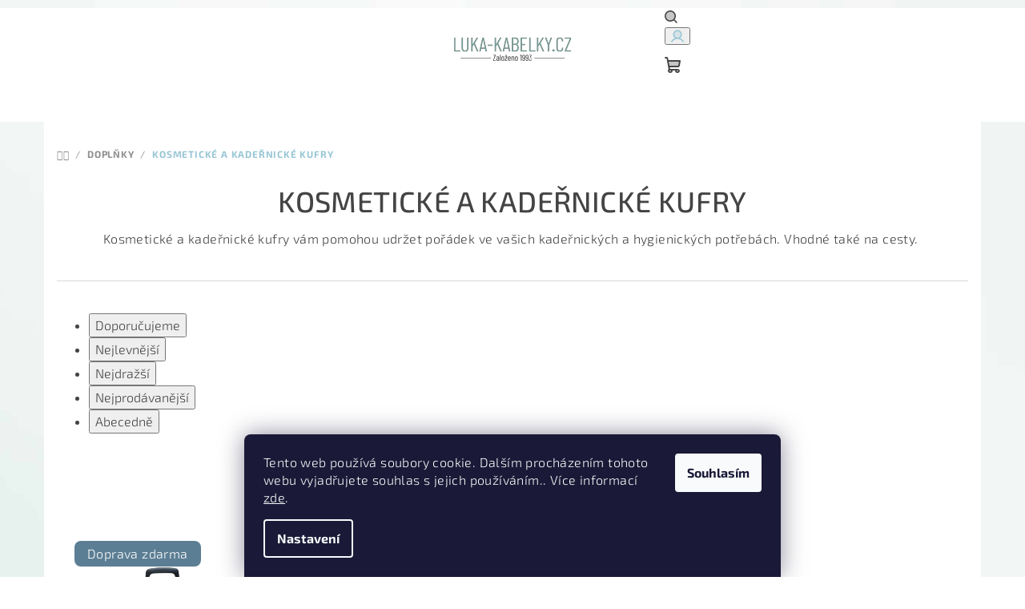

--- FILE ---
content_type: text/html; charset=utf-8
request_url: https://www.luka-kabelky.cz/kosmeticke-kufry/
body_size: 20910
content:
<!doctype html><html lang="cs" dir="ltr" class="header-background-light external-fonts-loaded"><head><meta charset="utf-8" /><meta name="viewport" content="width=device-width,initial-scale=1" /><title>Kosmetické a kadeřnické kufry - Kabelky Luka</title><link rel="preconnect" href="https://cdn.myshoptet.com" /><link rel="dns-prefetch" href="https://cdn.myshoptet.com" /><link rel="preload" href="https://cdn.myshoptet.com/prj/dist/master/cms/libs/jquery/jquery-1.11.3.min.js" as="script" /><link href="https://cdn.myshoptet.com/prj/dist/master/cms/templates/frontend_templates/shared/css/font-face/exo-2.css" rel="stylesheet"><link href="https://cdn.myshoptet.com/prj/dist/master/shop/dist/font-shoptet-14.css.d90e56d0dd782c13aabd.css" rel="stylesheet"><script>
dataLayer = [];
dataLayer.push({'shoptet' : {
    "pageId": 1333,
    "pageType": "category",
    "currency": "CZK",
    "currencyInfo": {
        "decimalSeparator": ",",
        "exchangeRate": 1,
        "priceDecimalPlaces": 2,
        "symbol": "K\u010d",
        "symbolLeft": 0,
        "thousandSeparator": " "
    },
    "language": "cs",
    "projectId": 366131,
    "category": {
        "guid": "96a86ce8-4807-11ee-a47b-364f8c6fa34d",
        "path": "Dopl\u0148ky | Kosmetick\u00e9 a kade\u0159nick\u00e9 kufry",
        "parentCategoryGuid": "3c9df8ef-af37-11eb-90ab-b8ca3a6a5ac4"
    },
    "cartInfo": {
        "id": null,
        "freeShipping": false,
        "freeShippingFrom": 1000,
        "leftToFreeGift": {
            "formattedPrice": "0 K\u010d",
            "priceLeft": 0
        },
        "freeGift": false,
        "leftToFreeShipping": {
            "priceLeft": 1000,
            "dependOnRegion": 0,
            "formattedPrice": "1 000 K\u010d"
        },
        "discountCoupon": [],
        "getNoBillingShippingPrice": {
            "withoutVat": 0,
            "vat": 0,
            "withVat": 0
        },
        "cartItems": [],
        "taxMode": "ORDINARY"
    },
    "cart": [],
    "customer": {
        "priceRatio": 1,
        "priceListId": 1,
        "groupId": null,
        "registered": false,
        "mainAccount": false
    }
}});
dataLayer.push({'cookie_consent' : {
    "marketing": "denied",
    "analytics": "denied"
}});
document.addEventListener('DOMContentLoaded', function() {
    shoptet.consent.onAccept(function(agreements) {
        if (agreements.length == 0) {
            return;
        }
        dataLayer.push({
            'cookie_consent' : {
                'marketing' : (agreements.includes(shoptet.config.cookiesConsentOptPersonalisation)
                    ? 'granted' : 'denied'),
                'analytics': (agreements.includes(shoptet.config.cookiesConsentOptAnalytics)
                    ? 'granted' : 'denied')
            },
            'event': 'cookie_consent'
        });
    });
});
</script>
<meta property="og:type" content="website"><meta property="og:site_name" content="luka-kabelky.cz"><meta property="og:url" content="https://www.luka-kabelky.cz/kosmeticke-kufry/"><meta property="og:title" content="Kosmetické a kadeřnické kufry - Kabelky Luka"><meta name="author" content="Kabelky Luka"><meta name="web_author" content="Shoptet.cz"><meta name="dcterms.rightsHolder" content="www.luka-kabelky.cz"><meta name="robots" content="index,follow"><meta property="og:image" content="https://www.luka-kabelky.cz/user/categories/orig/9242585154174ed4b680913d1f6bb382.jpg"><meta property="og:description" content="Kosmetické a kadeřnické kufry, Kabelky Luka"><meta name="description" content="Kosmetické a kadeřnické kufry, Kabelky Luka"><style>:root {--color-primary: #FFFFFF;--color-primary-h: 0;--color-primary-s: 0%;--color-primary-l: 100%;--color-primary-hover: #f9f9f9;--color-primary-hover-h: 0;--color-primary-hover-s: 0%;--color-primary-hover-l: 98%;--color-secondary: #99c6d5;--color-secondary-h: 195;--color-secondary-s: 42%;--color-secondary-l: 72%;--color-secondary-hover: #006d8f;--color-secondary-hover-h: 194;--color-secondary-hover-s: 100%;--color-secondary-hover-l: 28%;--color-tertiary: #f9f9f9;--color-tertiary-h: 0;--color-tertiary-s: 0%;--color-tertiary-l: 98%;--color-tertiary-hover: #444444;--color-tertiary-hover-h: 0;--color-tertiary-hover-s: 0%;--color-tertiary-hover-l: 27%;--color-header-background: #FFFFFF;--template-font: "Exo 2";--template-headings-font: "Exo 2";--header-background-url: none;--cookies-notice-background: #1A1937;--cookies-notice-color: #F8FAFB;--cookies-notice-button-hover: #f5f5f5;--cookies-notice-link-hover: #27263f;--templates-update-management-preview-mode-content: "Náhled aktualizací šablony je aktivní pro váš prohlížeč."}</style>
    
    <link href="https://cdn.myshoptet.com/prj/dist/master/shop/dist/main-14.less.9408774177b75b58fbb0.css" rel="stylesheet" />
                <link href="https://cdn.myshoptet.com/prj/dist/master/shop/dist/mobile-header-v1-14.less.c4f3335c797d6ea362d4.css" rel="stylesheet" />
    
    <script>var shoptet = shoptet || {};</script>
    <script src="https://cdn.myshoptet.com/prj/dist/master/shop/dist/main-3g-header.js.05f199e7fd2450312de2.js"></script>
<!-- User include --><!-- project html code header -->
<style>
.flag.flag-new {
background-color: #006d8f;
}
.flag.flag-freeshipping {
background-color: #5c7e94;
}
.flags-default .flag {
font-weight: 300;
}
.homepage-group-title.h4 {
font-weight: 300;
text-transform: uppercase;
margin-top: 1px;
}
.p-detail-inner h1 {
font-size: 24px;
font-weight: 500;
margin-bottom: 32px;
text-transform: uppercase;
}
.products-block>div .p .p-in .p-in-in .name {
text-transform: uppercase;
font-weight: 500;
}
.products-block>div .p .p-in {
order: 3;
padding-top: 36px;
}
 .homepage-latest-contribution-full-width, .store-rating-full-width {
display: none;
}
.products-block>div .p .p-in .p-bottom>div .p-desc {
display: none;
}
.products-block>div {
padding: 38px;
}
.footer-bottom, .footer-bottom-full-width {
background-color: #e7e3d2;
}
.btn, a.btn {
border-radius: 0px;
border-style: none;
border-width: 0px;
font-size: 14px;
font-weight: 600;
line-height: 16px;
padding: 10px;
text-transform: uppercase;
}
.footer-rows .custom-footer h4 {
text-transform: uppercase;
}
h4, h4 {
word-wrap: break-word;
font-weight: 500;
}
.h2, h2 {
font-size: 32px;
line-height: 38px;
text-transform: uppercase;
font-weight: 500;
}
.category-title {
font-weight: 500;
font-size: 36px;
text-transform: uppercase;
}
body {
font-weight: 300;
}
.navigation-in>ul>li.ext>ul>li>div>a {
font-size: 16px;
font-weight: 500;
text-transform: uppercase;
}
.navigation-in ul.menu-level-2 {
background-color: #f9f9f9;
}
#header, #header .site-name a {
margin-top: 10px;
}
.h1, h1 {
    font-size: 19px;
    font-weight: 500;
    line-height: 38px;
    margin-bottom: 16px;
    margin-top: 40px;
    text-transform: uppercase;
}
</style>
<!-- /User include --><link rel="shortcut icon" href="/favicon.ico" type="image/x-icon" /><link rel="canonical" href="https://www.luka-kabelky.cz/kosmeticke-kufry/" /><style>/* custom background */@media (min-width: 992px) {body {background-position: top center;background-repeat: no-repeat;background-attachment: fixed;background-image: url('https://cdn.myshoptet.com/usr/www.luka-kabelky.cz/user/frontend_backgrounds/pozadi_2_lk.jpg');}}</style>    <!-- Global site tag (gtag.js) - Google Analytics -->
    <script async src="https://www.googletagmanager.com/gtag/js?id=G-T3STPNR8RB"></script>
    <script>
        
        window.dataLayer = window.dataLayer || [];
        function gtag(){dataLayer.push(arguments);}
        

                    console.debug('default consent data');

            gtag('consent', 'default', {"ad_storage":"denied","analytics_storage":"denied","ad_user_data":"denied","ad_personalization":"denied","wait_for_update":500});
            dataLayer.push({
                'event': 'default_consent'
            });
        
        gtag('js', new Date());

        
                gtag('config', 'G-T3STPNR8RB', {"groups":"GA4","send_page_view":false,"content_group":"category","currency":"CZK","page_language":"cs"});
        
                gtag('config', 'AW-482708517', {"allow_enhanced_conversions":true});
        
        
        
        
        
                    gtag('event', 'page_view', {"send_to":"GA4","page_language":"cs","content_group":"category","currency":"CZK"});
        
        
        
        
        
        
        
        
        
        
        
        
        
        document.addEventListener('DOMContentLoaded', function() {
            if (typeof shoptet.tracking !== 'undefined') {
                for (var id in shoptet.tracking.bannersList) {
                    gtag('event', 'view_promotion', {
                        "send_to": "UA",
                        "promotions": [
                            {
                                "id": shoptet.tracking.bannersList[id].id,
                                "name": shoptet.tracking.bannersList[id].name,
                                "position": shoptet.tracking.bannersList[id].position
                            }
                        ]
                    });
                }
            }

            shoptet.consent.onAccept(function(agreements) {
                if (agreements.length !== 0) {
                    console.debug('gtag consent accept');
                    var gtagConsentPayload =  {
                        'ad_storage': agreements.includes(shoptet.config.cookiesConsentOptPersonalisation)
                            ? 'granted' : 'denied',
                        'analytics_storage': agreements.includes(shoptet.config.cookiesConsentOptAnalytics)
                            ? 'granted' : 'denied',
                                                                                                'ad_user_data': agreements.includes(shoptet.config.cookiesConsentOptPersonalisation)
                            ? 'granted' : 'denied',
                        'ad_personalization': agreements.includes(shoptet.config.cookiesConsentOptPersonalisation)
                            ? 'granted' : 'denied',
                        };
                    console.debug('update consent data', gtagConsentPayload);
                    gtag('consent', 'update', gtagConsentPayload);
                    dataLayer.push(
                        { 'event': 'update_consent' }
                    );
                }
            });
        });
    </script>
</head><body class="desktop id-1333 in-kosmeticke-kufry template-14 type-category one-column-body columns-4 smart-labels-active ums_forms_redesign--off ums_a11y_category_page--on ums_discussion_rating_forms--off ums_flags_display_unification--on ums_a11y_login--on mobile-header-version-1"><noscript>
    <style>
        #header {
            padding-top: 0;
            position: relative !important;
            top: 0;
        }
        .header-navigation {
            position: relative !important;
        }
        .overall-wrapper {
            margin: 0 !important;
        }
        body:not(.ready) {
            visibility: visible !important;
        }
    </style>
    <div class="no-javascript">
        <div class="no-javascript__title">Musíte změnit nastavení vašeho prohlížeče</div>
        <div class="no-javascript__text">Podívejte se na: <a href="https://www.google.com/support/bin/answer.py?answer=23852">Jak povolit JavaScript ve vašem prohlížeči</a>.</div>
        <div class="no-javascript__text">Pokud používáte software na blokování reklam, může být nutné povolit JavaScript z této stránky.</div>
        <div class="no-javascript__text">Děkujeme.</div>
    </div>
</noscript>

        <div id="fb-root"></div>
        <script>
            window.fbAsyncInit = function() {
                FB.init({
//                    appId            : 'your-app-id',
                    autoLogAppEvents : true,
                    xfbml            : true,
                    version          : 'v19.0'
                });
            };
        </script>
        <script async defer crossorigin="anonymous" src="https://connect.facebook.net/cs_CZ/sdk.js"></script>    <div class="siteCookies siteCookies--bottom siteCookies--dark js-siteCookies" role="dialog" data-testid="cookiesPopup" data-nosnippet>
        <div class="siteCookies__form">
            <div class="siteCookies__content">
                <div class="siteCookies__text">
                    Tento web používá soubory cookie. Dalším procházením tohoto webu vyjadřujete souhlas s jejich používáním.. Více informací <a href="https://www.luka-kabelky.cz/podminky-ochrany-osobnich-udaju/" target="\" _blank="" rel="\" noreferrer="">zde</a>.
                </div>
                <p class="siteCookies__links">
                    <button class="siteCookies__link js-cookies-settings" aria-label="Nastavení cookies" data-testid="cookiesSettings">Nastavení</button>
                </p>
            </div>
            <div class="siteCookies__buttonWrap">
                                <button class="siteCookies__button js-cookiesConsentSubmit" value="all" aria-label="Přijmout cookies" data-testid="buttonCookiesAccept">Souhlasím</button>
            </div>
        </div>
        <script>
            document.addEventListener("DOMContentLoaded", () => {
                const siteCookies = document.querySelector('.js-siteCookies');
                document.addEventListener("scroll", shoptet.common.throttle(() => {
                    const st = document.documentElement.scrollTop;
                    if (st > 1) {
                        siteCookies.classList.add('siteCookies--scrolled');
                    } else {
                        siteCookies.classList.remove('siteCookies--scrolled');
                    }
                }, 100));
            });
        </script>
    </div>
<a href="#content" class="skip-link sr-only">Přejít na obsah</a><div class="overall-wrapper"><header id="header">
        <div class="header-top">
            <div class="container navigation-wrapper header-top-wrapper">
                <div class="navigation-tools">
                                    </div>
                <div class="site-name"><a href="/" data-testid="linkWebsiteLogo"><img src="https://cdn.myshoptet.com/usr/www.luka-kabelky.cz/user/logos/logo_lk_5x-1.png" alt="Kabelky Luka" fetchpriority="low" /></a></div>                <div class="navigation-buttons">
                    <a href="#" class="toggle-window" data-target="search" data-testid="linkSearchIcon"><i class="icon-search"></i><span class="sr-only">Hledat</span></a>
                                                                                                                                            <button class="top-nav-button top-nav-button-login toggle-window" type="button" data-target="login" aria-haspopup="dialog" aria-expanded="false" aria-controls="login" data-testid="signin">
                                        <i class="icon-login"></i><span class="sr-only">Přihlášení</span>
                                    </button>
                                                                                                                                
    <a href="/kosik/" class="btn btn-icon toggle-window cart-count" data-target="cart" data-testid="headerCart" rel="nofollow" aria-haspopup="dialog" aria-expanded="false" aria-controls="cart-widget">
        <span class="icon-cart"></span>
                <span class="sr-only">Nákupní košík</span>
        
    
            </a>
                    <a href="#" class="toggle-window" data-target="navigation" data-testid="hamburgerMenu"></a>
                </div>
                <div class="user-action">
                                            <div class="user-action-in">
            <div id="login" class="user-action-login popup-widget login-widget" role="dialog" aria-labelledby="loginHeading">
        <div class="popup-widget-inner">
                            <h2 id="loginHeading">Přihlášení k vašemu účtu</h2><div id="customerLogin"><form action="/action/Customer/Login/" method="post" id="formLoginIncluded" class="csrf-enabled formLogin" data-testid="formLogin"><input type="hidden" name="referer" value="" /><div class="form-group"><div class="input-wrapper email js-validated-element-wrapper no-label"><input type="email" name="email" class="form-control" autofocus placeholder="E-mailová adresa (např. jan@novak.cz)" data-testid="inputEmail" autocomplete="email" required /></div></div><div class="form-group"><div class="input-wrapper password js-validated-element-wrapper no-label"><input type="password" name="password" class="form-control" placeholder="Heslo" data-testid="inputPassword" autocomplete="current-password" required /><span class="no-display">Nemůžete vyplnit toto pole</span><input type="text" name="surname" value="" class="no-display" /></div></div><div class="form-group"><div class="login-wrapper"><button type="submit" class="btn btn-secondary btn-text btn-login" data-testid="buttonSubmit">Přihlásit se</button><div class="password-helper"><a href="/registrace/" data-testid="signup" rel="nofollow">Nová registrace</a><a href="/klient/zapomenute-heslo/" rel="nofollow">Zapomenuté heslo</a></div></div></div></form>
</div>                    </div>
    </div>

        <div id="cart-widget" class="user-action-cart popup-widget cart-widget loader-wrapper" data-testid="popupCartWidget" role="dialog" aria-hidden="true">
        <div class="popup-widget-inner cart-widget-inner place-cart-here">
            <div class="loader-overlay">
                <div class="loader"></div>
            </div>
        </div>
    </div>

        <div class="user-action-search popup-widget search-widget search stay-open" itemscope itemtype="https://schema.org/WebSite" data-testid="searchWidget">
        <span href="#" class="search-widget-close toggle-window" data-target="search" data-testid="linkSearchIcon"></span>
        <meta itemprop="headline" content="Kosmetické a kadeřnické kufry"/><meta itemprop="url" content="https://www.luka-kabelky.cz"/><meta itemprop="text" content="Kosmetické a kadeřnické kufry, Kabelky Luka"/>        <form action="/action/ProductSearch/prepareString/" method="post"
    id="formSearchForm" class="search-form compact-form js-search-main"
    itemprop="potentialAction" itemscope itemtype="https://schema.org/SearchAction" data-testid="searchForm">
    <fieldset>
        <meta itemprop="target"
            content="https://www.luka-kabelky.cz/vyhledavani/?string={string}"/>
        <input type="hidden" name="language" value="cs"/>
        
    <span class="search-form-input-group">
        
    <span class="search-input-icon" aria-hidden="true"></span>

<input
    type="search"
    name="string"
        class="query-input form-control search-input js-search-input"
    placeholder="Napište, co hledáte"
    autocomplete="off"
    required
    itemprop="query-input"
    aria-label="Vyhledávání"
    data-testid="searchInput"
>
        <button type="submit" class="btn btn-default search-button" data-testid="searchBtn">Hledat</button>
    </span>

    </fieldset>
</form>
    </div>
</div>
                                    </div>
            </div>
        </div>
        <div class="header-bottom">
            <div class="navigation-wrapper header-bottom-wrapper">
                <nav id="navigation" aria-label="Hlavní menu" data-collapsible="true"><div class="navigation-in menu"><ul class="menu-level-1" role="menubar" data-testid="headerMenuItems"><li class="menu-item-694 ext" role="none"><a href="/kabelky-crossbody-batohy-tasky-psanicka-plesovky-spolecenske/" data-testid="headerMenuItem" role="menuitem" aria-haspopup="true" aria-expanded="false"><b>Dámské</b><span class="submenu-arrow"></span></a><ul class="menu-level-2" aria-label="Dámské" tabindex="-1" role="menu"><li class="menu-item-1044" role="none"><a href="/kabelky-kozene-crossbody/" class="menu-image" data-testid="headerMenuItem" tabindex="-1" aria-hidden="true"><img src="data:image/svg+xml,%3Csvg%20width%3D%22140%22%20height%3D%22100%22%20xmlns%3D%22http%3A%2F%2Fwww.w3.org%2F2000%2Fsvg%22%3E%3C%2Fsvg%3E" alt="" aria-hidden="true" width="140" height="100"  data-src="https://cdn.myshoptet.com/usr/www.luka-kabelky.cz/user/categories/thumb/c37a8fab-ca4b-445f-9148-e5e32ba1d69a.jpeg" fetchpriority="low" /></a><div><a href="/kabelky-kozene-crossbody/" data-testid="headerMenuItem" role="menuitem"><span>Kabelky kožené crossbody</span></a>
                        </div></li><li class="menu-item-1047" role="none"><a href="/kabelky-synteticke-crossbody/" class="menu-image" data-testid="headerMenuItem" tabindex="-1" aria-hidden="true"><img src="data:image/svg+xml,%3Csvg%20width%3D%22140%22%20height%3D%22100%22%20xmlns%3D%22http%3A%2F%2Fwww.w3.org%2F2000%2Fsvg%22%3E%3C%2Fsvg%3E" alt="" aria-hidden="true" width="140" height="100"  data-src="https://cdn.myshoptet.com/usr/www.luka-kabelky.cz/user/categories/thumb/685efc32-600c-4fdd-8e8f-44c11f1214cc.jpeg" fetchpriority="low" /></a><div><a href="/kabelky-synteticke-crossbody/" data-testid="headerMenuItem" role="menuitem"><span>Kabelky syntetické crossbody</span></a>
                        </div></li><li class="menu-item-804" role="none"><a href="/kabelky-pres-rameno-kozene-a-do-ruky-kosena/" class="menu-image" data-testid="headerMenuItem" tabindex="-1" aria-hidden="true"><img src="data:image/svg+xml,%3Csvg%20width%3D%22140%22%20height%3D%22100%22%20xmlns%3D%22http%3A%2F%2Fwww.w3.org%2F2000%2Fsvg%22%3E%3C%2Fsvg%3E" alt="" aria-hidden="true" width="140" height="100"  data-src="https://cdn.myshoptet.com/usr/www.luka-kabelky.cz/user/categories/thumb/3462c491-a6ab-4e64-a541-442d4cd70b33.jpeg" fetchpriority="low" /></a><div><a href="/kabelky-pres-rameno-kozene-a-do-ruky-kosena/" data-testid="headerMenuItem" role="menuitem"><span>Kabelky kožené</span></a>
                        </div></li><li class="menu-item-813" role="none"><a href="/kabelky-pres-rameno-syntetika/" class="menu-image" data-testid="headerMenuItem" tabindex="-1" aria-hidden="true"><img src="data:image/svg+xml,%3Csvg%20width%3D%22140%22%20height%3D%22100%22%20xmlns%3D%22http%3A%2F%2Fwww.w3.org%2F2000%2Fsvg%22%3E%3C%2Fsvg%3E" alt="" aria-hidden="true" width="140" height="100"  data-src="https://cdn.myshoptet.com/usr/www.luka-kabelky.cz/user/categories/thumb/1c39981b-c2dd-443f-906f-133b66042df5.jpeg" fetchpriority="low" /></a><div><a href="/kabelky-pres-rameno-syntetika/" data-testid="headerMenuItem" role="menuitem"><span>Kabelky syntetické</span></a>
                        </div></li><li class="menu-item-921" role="none"><a href="/psanicko-plesovka-spolecenske/" class="menu-image" data-testid="headerMenuItem" tabindex="-1" aria-hidden="true"><img src="data:image/svg+xml,%3Csvg%20width%3D%22140%22%20height%3D%22100%22%20xmlns%3D%22http%3A%2F%2Fwww.w3.org%2F2000%2Fsvg%22%3E%3C%2Fsvg%3E" alt="" aria-hidden="true" width="140" height="100"  data-src="https://cdn.myshoptet.com/usr/www.luka-kabelky.cz/user/categories/thumb/f327dec4-95e5-4109-a64f-64b905e7e384.jpeg" fetchpriority="low" /></a><div><a href="/psanicko-plesovka-spolecenske/" data-testid="headerMenuItem" role="menuitem"><span>Psaníčka syntetika</span></a>
                        </div></li><li class="menu-item-1038" role="none"><a href="/cestovni-kozene-2/" class="menu-image" data-testid="headerMenuItem" tabindex="-1" aria-hidden="true"><img src="data:image/svg+xml,%3Csvg%20width%3D%22140%22%20height%3D%22100%22%20xmlns%3D%22http%3A%2F%2Fwww.w3.org%2F2000%2Fsvg%22%3E%3C%2Fsvg%3E" alt="" aria-hidden="true" width="140" height="100"  data-src="https://cdn.myshoptet.com/usr/www.luka-kabelky.cz/user/categories/thumb/7badfef8-5cd8-4cf9-9a86-ac4fdac2290f.jpeg" fetchpriority="low" /></a><div><a href="/cestovni-kozene-2/" data-testid="headerMenuItem" role="menuitem"><span>Cestovní tašky kožené</span></a>
                        </div></li><li class="menu-item-1086" role="none"><a href="/tasky-pres-rameno-textil-syntetika/" class="menu-image" data-testid="headerMenuItem" tabindex="-1" aria-hidden="true"><img src="data:image/svg+xml,%3Csvg%20width%3D%22140%22%20height%3D%22100%22%20xmlns%3D%22http%3A%2F%2Fwww.w3.org%2F2000%2Fsvg%22%3E%3C%2Fsvg%3E" alt="" aria-hidden="true" width="140" height="100"  data-src="https://cdn.myshoptet.com/usr/www.luka-kabelky.cz/user/categories/thumb/a11e118f-ad82-4e57-804d-708b42219877.jpeg" fetchpriority="low" /></a><div><a href="/tasky-pres-rameno-textil-syntetika/" data-testid="headerMenuItem" role="menuitem"><span>Tašky přes  rameno syntetika / textil</span></a>
                        </div></li><li class="menu-item-1095" role="none"><a href="/cestovni-tasky-syntetika-textil-2/" class="menu-image" data-testid="headerMenuItem" tabindex="-1" aria-hidden="true"><img src="data:image/svg+xml,%3Csvg%20width%3D%22140%22%20height%3D%22100%22%20xmlns%3D%22http%3A%2F%2Fwww.w3.org%2F2000%2Fsvg%22%3E%3C%2Fsvg%3E" alt="" aria-hidden="true" width="140" height="100"  data-src="https://cdn.myshoptet.com/usr/www.luka-kabelky.cz/user/categories/thumb/9ce5457d-1eee-4332-9044-31fe4fad3483.jpeg" fetchpriority="low" /></a><div><a href="/cestovni-tasky-syntetika-textil-2/" data-testid="headerMenuItem" role="menuitem"><span>Cestovní Tašky syntetika / textil</span></a>
                        </div></li><li class="menu-item-1125" role="none"><a href="/nakupni-tasky-na-koleckach/" class="menu-image" data-testid="headerMenuItem" tabindex="-1" aria-hidden="true"><img src="data:image/svg+xml,%3Csvg%20width%3D%22140%22%20height%3D%22100%22%20xmlns%3D%22http%3A%2F%2Fwww.w3.org%2F2000%2Fsvg%22%3E%3C%2Fsvg%3E" alt="" aria-hidden="true" width="140" height="100"  data-src="https://cdn.myshoptet.com/usr/www.luka-kabelky.cz/user/categories/thumb/7ddf4593-0bcc-4199-adef-671efd89321f.jpeg" fetchpriority="low" /></a><div><a href="/nakupni-tasky-na-koleckach/" data-testid="headerMenuItem" role="menuitem"><span>Nákupní tašky na kolečkách</span></a>
                        </div></li><li class="menu-item-1338" role="none"><a href="/plazove-tasky/" class="menu-image" data-testid="headerMenuItem" tabindex="-1" aria-hidden="true"><img src="data:image/svg+xml,%3Csvg%20width%3D%22140%22%20height%3D%22100%22%20xmlns%3D%22http%3A%2F%2Fwww.w3.org%2F2000%2Fsvg%22%3E%3C%2Fsvg%3E" alt="" aria-hidden="true" width="140" height="100"  data-src="https://cdn.myshoptet.com/usr/www.luka-kabelky.cz/user/categories/thumb/ca62f158-268e-476c-ae7d-ffe6d1378dec.jpeg" fetchpriority="low" /></a><div><a href="/plazove-tasky/" data-testid="headerMenuItem" role="menuitem"><span>Plážové tašky</span></a>
                        </div></li></ul></li>
<li class="menu-item-697 ext" role="none"><a href="/tasky-panske-aktovky-batohy-ledvinky-pres-rameno-/" data-testid="headerMenuItem" role="menuitem" aria-haspopup="true" aria-expanded="false"><b>Pánské</b><span class="submenu-arrow"></span></a><ul class="menu-level-2" aria-label="Pánské" tabindex="-1" role="menu"><li class="menu-item-903" role="none"><a href="/panske-tasky-synteticke-2/" class="menu-image" data-testid="headerMenuItem" tabindex="-1" aria-hidden="true"><img src="data:image/svg+xml,%3Csvg%20width%3D%22140%22%20height%3D%22100%22%20xmlns%3D%22http%3A%2F%2Fwww.w3.org%2F2000%2Fsvg%22%3E%3C%2Fsvg%3E" alt="" aria-hidden="true" width="140" height="100"  data-src="https://cdn.myshoptet.com/usr/www.luka-kabelky.cz/user/categories/thumb/6cd830bb-5175-40f3-b164-699b9380dd42.jpeg" fetchpriority="low" /></a><div><a href="/panske-tasky-synteticke-2/" data-testid="headerMenuItem" role="menuitem"><span>Pánské Tašky  syntetika / textil</span></a>
                        </div></li><li class="menu-item-732" role="none"><a href="/crossbody-kuze/" class="menu-image" data-testid="headerMenuItem" tabindex="-1" aria-hidden="true"><img src="data:image/svg+xml,%3Csvg%20width%3D%22140%22%20height%3D%22100%22%20xmlns%3D%22http%3A%2F%2Fwww.w3.org%2F2000%2Fsvg%22%3E%3C%2Fsvg%3E" alt="" aria-hidden="true" width="140" height="100"  data-src="https://cdn.myshoptet.com/usr/www.luka-kabelky.cz/user/categories/thumb/cfac3f2b-437b-4c7e-81b9-a2d8143c99e1.jpeg" fetchpriority="low" /></a><div><a href="/crossbody-kuze/" data-testid="headerMenuItem" role="menuitem"><span>Pánská taška kožená crossbody</span></a>
                        </div></li><li class="menu-item-729" role="none"><a href="/taska-do-ruky-kuze/" class="menu-image" data-testid="headerMenuItem" tabindex="-1" aria-hidden="true"><img src="data:image/svg+xml,%3Csvg%20width%3D%22140%22%20height%3D%22100%22%20xmlns%3D%22http%3A%2F%2Fwww.w3.org%2F2000%2Fsvg%22%3E%3C%2Fsvg%3E" alt="" aria-hidden="true" width="140" height="100"  data-src="https://cdn.myshoptet.com/usr/www.luka-kabelky.cz/user/categories/thumb/561f1ed6-5068-4ccd-8dfa-c4d2ef6031b1.jpeg" fetchpriority="low" /></a><div><a href="/taska-do-ruky-kuze/" data-testid="headerMenuItem" role="menuitem"><span>Pánská taška kožená do ruky</span></a>
                        </div></li><li class="menu-item-837" role="none"><a href="/etue-kozena-spisovky/" class="menu-image" data-testid="headerMenuItem" tabindex="-1" aria-hidden="true"><img src="data:image/svg+xml,%3Csvg%20width%3D%22140%22%20height%3D%22100%22%20xmlns%3D%22http%3A%2F%2Fwww.w3.org%2F2000%2Fsvg%22%3E%3C%2Fsvg%3E" alt="" aria-hidden="true" width="140" height="100"  data-src="https://cdn.myshoptet.com/usr/www.luka-kabelky.cz/user/categories/thumb/b0aa23bd-2fd8-4a58-a8b4-5865352bccfe.jpeg" fetchpriority="low" /></a><div><a href="/etue-kozena-spisovky/" data-testid="headerMenuItem" role="menuitem"><span>Pánská etue kožená a spisovky</span></a>
                        </div></li><li class="menu-item-1035" role="none"><a href="/cestovni-kozene/" class="menu-image" data-testid="headerMenuItem" tabindex="-1" aria-hidden="true"><img src="data:image/svg+xml,%3Csvg%20width%3D%22140%22%20height%3D%22100%22%20xmlns%3D%22http%3A%2F%2Fwww.w3.org%2F2000%2Fsvg%22%3E%3C%2Fsvg%3E" alt="" aria-hidden="true" width="140" height="100"  data-src="https://cdn.myshoptet.com/usr/www.luka-kabelky.cz/user/categories/thumb/6aa5ba23-2cd1-4d69-978e-ba935b7984e7.jpeg" fetchpriority="low" /></a><div><a href="/cestovni-kozene/" data-testid="headerMenuItem" role="menuitem"><span>Cestovní tašky kožené</span></a>
                        </div></li><li class="menu-item-1059" role="none"><a href="/panske-crossbody-synteticke/" class="menu-image" data-testid="headerMenuItem" tabindex="-1" aria-hidden="true"><img src="data:image/svg+xml,%3Csvg%20width%3D%22140%22%20height%3D%22100%22%20xmlns%3D%22http%3A%2F%2Fwww.w3.org%2F2000%2Fsvg%22%3E%3C%2Fsvg%3E" alt="" aria-hidden="true" width="140" height="100"  data-src="https://cdn.myshoptet.com/usr/www.luka-kabelky.cz/user/categories/thumb/ae8341ed-7667-42b4-ad1c-b05492c6e8c9.jpeg" fetchpriority="low" /></a><div><a href="/panske-crossbody-synteticke/" data-testid="headerMenuItem" role="menuitem"><span>Pánské crossbody syntetické</span></a>
                        </div></li><li class="menu-item-1092" role="none"><a href="/cestovni-tasky-syntetika-textil/" class="menu-image" data-testid="headerMenuItem" tabindex="-1" aria-hidden="true"><img src="data:image/svg+xml,%3Csvg%20width%3D%22140%22%20height%3D%22100%22%20xmlns%3D%22http%3A%2F%2Fwww.w3.org%2F2000%2Fsvg%22%3E%3C%2Fsvg%3E" alt="" aria-hidden="true" width="140" height="100"  data-src="https://cdn.myshoptet.com/usr/www.luka-kabelky.cz/user/categories/thumb/9ce5457d-1eee-4332-9044-31fe4fad3483-1.jpeg" fetchpriority="low" /></a><div><a href="/cestovni-tasky-syntetika-textil/" data-testid="headerMenuItem" role="menuitem"><span>Cestovní Tašky syntetika / textil</span></a>
                        </div></li></ul></li>
<li class="menu-item-718 ext" role="none"><a href="/penezenky-damske-kozene-synteticke/" data-testid="headerMenuItem" role="menuitem" aria-haspopup="true" aria-expanded="false"><b>Peněženky</b><span class="submenu-arrow"></span></a><ul class="menu-level-2" aria-label="Peněženky" tabindex="-1" role="menu"><li class="menu-item-828" role="none"><a href="/flek-pracovni-kasirka/" class="menu-image" data-testid="headerMenuItem" tabindex="-1" aria-hidden="true"><img src="data:image/svg+xml,%3Csvg%20width%3D%22140%22%20height%3D%22100%22%20xmlns%3D%22http%3A%2F%2Fwww.w3.org%2F2000%2Fsvg%22%3E%3C%2Fsvg%3E" alt="" aria-hidden="true" width="140" height="100"  data-src="https://cdn.myshoptet.com/usr/www.luka-kabelky.cz/user/categories/thumb/eadfdf15-d389-479f-9f26-06197d4e3702.jpeg" fetchpriority="low" /></a><div><a href="/flek-pracovni-kasirka/" data-testid="headerMenuItem" role="menuitem"><span>Pracovní kasírky a fleky kožené</span></a>
                        </div></li><li class="menu-item-774" role="none"><a href="/damske-penezenky-kozene/" class="menu-image" data-testid="headerMenuItem" tabindex="-1" aria-hidden="true"><img src="data:image/svg+xml,%3Csvg%20width%3D%22140%22%20height%3D%22100%22%20xmlns%3D%22http%3A%2F%2Fwww.w3.org%2F2000%2Fsvg%22%3E%3C%2Fsvg%3E" alt="" aria-hidden="true" width="140" height="100"  data-src="https://cdn.myshoptet.com/usr/www.luka-kabelky.cz/user/categories/thumb/898498b4-d515-4564-8dc1-329cd23d06fc.jpeg" fetchpriority="low" /></a><div><a href="/damske-penezenky-kozene/" data-testid="headerMenuItem" role="menuitem"><span>Dámské kožené peněženky</span></a>
                        </div></li><li class="menu-item-715" role="none"><a href="/panske-penezenky/" class="menu-image" data-testid="headerMenuItem" tabindex="-1" aria-hidden="true"><img src="data:image/svg+xml,%3Csvg%20width%3D%22140%22%20height%3D%22100%22%20xmlns%3D%22http%3A%2F%2Fwww.w3.org%2F2000%2Fsvg%22%3E%3C%2Fsvg%3E" alt="" aria-hidden="true" width="140" height="100"  data-src="https://cdn.myshoptet.com/usr/www.luka-kabelky.cz/user/categories/thumb/52380073-a9c0-421e-a8f6-1482020baf0d.jpeg" fetchpriority="low" /></a><div><a href="/panske-penezenky/" data-testid="headerMenuItem" role="menuitem"><span>Pánské kožené peněženky</span></a>
                        </div></li><li class="menu-item-1026" role="none"><a href="/damske-panske-kozene-etue-a-klicenky-visacky/" class="menu-image" data-testid="headerMenuItem" tabindex="-1" aria-hidden="true"><img src="data:image/svg+xml,%3Csvg%20width%3D%22140%22%20height%3D%22100%22%20xmlns%3D%22http%3A%2F%2Fwww.w3.org%2F2000%2Fsvg%22%3E%3C%2Fsvg%3E" alt="" aria-hidden="true" width="140" height="100"  data-src="https://cdn.myshoptet.com/usr/www.luka-kabelky.cz/user/categories/thumb/a09e24aa-c40d-458b-904b-cada16e6ac8d.jpeg" fetchpriority="low" /></a><div><a href="/damske-panske-kozene-etue-a-klicenky-visacky/" data-testid="headerMenuItem" role="menuitem"><span>Dámské a pánské kožené etue,klíčenky a visačky</span></a>
                        </div></li><li class="menu-item-1032" role="none"><a href="/dokladovky/" class="menu-image" data-testid="headerMenuItem" tabindex="-1" aria-hidden="true"><img src="data:image/svg+xml,%3Csvg%20width%3D%22140%22%20height%3D%22100%22%20xmlns%3D%22http%3A%2F%2Fwww.w3.org%2F2000%2Fsvg%22%3E%3C%2Fsvg%3E" alt="" aria-hidden="true" width="140" height="100"  data-src="https://cdn.myshoptet.com/usr/www.luka-kabelky.cz/user/categories/thumb/c1a615f9-fd6d-4ee5-bdb3-9674b13f2874.jpeg" fetchpriority="low" /></a><div><a href="/dokladovky/" data-testid="headerMenuItem" role="menuitem"><span>Dokladovky</span></a>
                        </div></li><li class="menu-item-1074" role="none"><a href="/darkova-sada-penezenka-opasek-panska-kozena/" class="menu-image" data-testid="headerMenuItem" tabindex="-1" aria-hidden="true"><img src="data:image/svg+xml,%3Csvg%20width%3D%22140%22%20height%3D%22100%22%20xmlns%3D%22http%3A%2F%2Fwww.w3.org%2F2000%2Fsvg%22%3E%3C%2Fsvg%3E" alt="" aria-hidden="true" width="140" height="100"  data-src="https://cdn.myshoptet.com/usr/www.luka-kabelky.cz/user/categories/thumb/7419cfbe-bae5-4cd0-86d2-323ad79976c0.jpeg" fetchpriority="low" /></a><div><a href="/darkova-sada-penezenka-opasek-panska-kozena/" data-testid="headerMenuItem" role="menuitem"><span>Dárková sada peněženka+opasek pánská kožená</span></a>
                        </div></li><li class="menu-item-1110" role="none"><a href="/damske-penezenky-syntetika/" class="menu-image" data-testid="headerMenuItem" tabindex="-1" aria-hidden="true"><img src="data:image/svg+xml,%3Csvg%20width%3D%22140%22%20height%3D%22100%22%20xmlns%3D%22http%3A%2F%2Fwww.w3.org%2F2000%2Fsvg%22%3E%3C%2Fsvg%3E" alt="" aria-hidden="true" width="140" height="100"  data-src="https://cdn.myshoptet.com/usr/www.luka-kabelky.cz/user/categories/thumb/3ddceb6c-44bc-4b45-b40b-582ff479c5b3.jpeg" fetchpriority="low" /></a><div><a href="/damske-penezenky-syntetika/" data-testid="headerMenuItem" role="menuitem"><span>Dámské peněženky syntetika</span></a>
                        </div></li></ul></li>
<li class="menu-item-864 ext" role="none"><a href="/batohy-kvalitni/" data-testid="headerMenuItem" role="menuitem" aria-haspopup="true" aria-expanded="false"><b>Batohy</b><span class="submenu-arrow"></span></a><ul class="menu-level-2" aria-label="Batohy" tabindex="-1" role="menu"><li class="menu-item-798" role="none"><a href="/batohy--synt-tex/" class="menu-image" data-testid="headerMenuItem" tabindex="-1" aria-hidden="true"><img src="data:image/svg+xml,%3Csvg%20width%3D%22140%22%20height%3D%22100%22%20xmlns%3D%22http%3A%2F%2Fwww.w3.org%2F2000%2Fsvg%22%3E%3C%2Fsvg%3E" alt="" aria-hidden="true" width="140" height="100"  data-src="https://cdn.myshoptet.com/usr/www.luka-kabelky.cz/user/categories/thumb/a069917d-7b5d-4786-b66f-eb7a74f13cd1.jpeg" fetchpriority="low" /></a><div><a href="/batohy--synt-tex/" data-testid="headerMenuItem" role="menuitem"><span>Batohy syntetika / textil Pánske</span></a>
                        </div></li><li class="menu-item-756" role="none"><a href="/batohy-2-kuze/" class="menu-image" data-testid="headerMenuItem" tabindex="-1" aria-hidden="true"><img src="data:image/svg+xml,%3Csvg%20width%3D%22140%22%20height%3D%22100%22%20xmlns%3D%22http%3A%2F%2Fwww.w3.org%2F2000%2Fsvg%22%3E%3C%2Fsvg%3E" alt="" aria-hidden="true" width="140" height="100"  data-src="https://cdn.myshoptet.com/usr/www.luka-kabelky.cz/user/categories/thumb/e5679894-38e5-4d36-ae30-264fba787cbf.jpeg" fetchpriority="low" /></a><div><a href="/batohy-2-kuze/" data-testid="headerMenuItem" role="menuitem"><span>Batohy kožené pánské</span></a>
                        </div></li><li class="menu-item-759" role="none"><a href="/batohy-kozene-damske-kvalitni/" class="menu-image" data-testid="headerMenuItem" tabindex="-1" aria-hidden="true"><img src="data:image/svg+xml,%3Csvg%20width%3D%22140%22%20height%3D%22100%22%20xmlns%3D%22http%3A%2F%2Fwww.w3.org%2F2000%2Fsvg%22%3E%3C%2Fsvg%3E" alt="" aria-hidden="true" width="140" height="100"  data-src="https://cdn.myshoptet.com/usr/www.luka-kabelky.cz/user/categories/thumb/3e5539dd-f87b-4487-a81c-e54dca124195.jpeg" fetchpriority="low" /></a><div><a href="/batohy-kozene-damske-kvalitni/" data-testid="headerMenuItem" role="menuitem"><span>Batohy kožené dámské</span></a>
                        </div></li><li class="menu-item-792" role="none"><a href="/batohy-syntetika-damske-kvalitni/" class="menu-image" data-testid="headerMenuItem" tabindex="-1" aria-hidden="true"><img src="data:image/svg+xml,%3Csvg%20width%3D%22140%22%20height%3D%22100%22%20xmlns%3D%22http%3A%2F%2Fwww.w3.org%2F2000%2Fsvg%22%3E%3C%2Fsvg%3E" alt="" aria-hidden="true" width="140" height="100"  data-src="https://cdn.myshoptet.com/usr/www.luka-kabelky.cz/user/categories/thumb/9c9c7115-897e-4116-a606-9beb548aa8a9.jpeg" fetchpriority="low" /></a><div><a href="/batohy-syntetika-damske-kvalitni/" data-testid="headerMenuItem" role="menuitem"><span>Batohy syntetika / textil Dámské</span></a>
                        </div></li></ul></li>
<li class="menu-item-870 ext" role="none"><a href="/slevy-vyprodej-velke-slevy/" data-testid="headerMenuItem" role="menuitem" aria-haspopup="true" aria-expanded="false"><b>Slevy</b><span class="submenu-arrow"></span></a><ul class="menu-level-2" aria-label="Slevy" tabindex="-1" role="menu"><li class="menu-item-1311" role="none"><a href="/slevy-damske/" class="menu-image" data-testid="headerMenuItem" tabindex="-1" aria-hidden="true"><img src="data:image/svg+xml,%3Csvg%20width%3D%22140%22%20height%3D%22100%22%20xmlns%3D%22http%3A%2F%2Fwww.w3.org%2F2000%2Fsvg%22%3E%3C%2Fsvg%3E" alt="" aria-hidden="true" width="140" height="100"  data-src="https://cdn.myshoptet.com/usr/www.luka-kabelky.cz/user/categories/thumb/6bbc956a-849c-4aa9-bedb-92e7069d0543.png" fetchpriority="low" /></a><div><a href="/slevy-damske/" data-testid="headerMenuItem" role="menuitem"><span>Slevy Dámské</span></a>
                        </div></li><li class="menu-item-1314" role="none"><a href="/slevy-panske/" class="menu-image" data-testid="headerMenuItem" tabindex="-1" aria-hidden="true"><img src="data:image/svg+xml,%3Csvg%20width%3D%22140%22%20height%3D%22100%22%20xmlns%3D%22http%3A%2F%2Fwww.w3.org%2F2000%2Fsvg%22%3E%3C%2Fsvg%3E" alt="" aria-hidden="true" width="140" height="100"  data-src="https://cdn.myshoptet.com/usr/www.luka-kabelky.cz/user/categories/thumb/6bbc956a-849c-4aa9-bedb-92e7069d0543-1.png" fetchpriority="low" /></a><div><a href="/slevy-panske/" data-testid="headerMenuItem" role="menuitem"><span>Slevy Pánské</span></a>
                        </div></li></ul></li>
<li class="menu-item-876 ext" role="none"><a href="/ledvinky-kozene-synteticke-kvalitni/" data-testid="headerMenuItem" role="menuitem" aria-haspopup="true" aria-expanded="false"><b>Ledvinky</b><span class="submenu-arrow"></span></a><ul class="menu-level-2" aria-label="Ledvinky" tabindex="-1" role="menu"><li class="menu-item-879" role="none"><a href="/kozene-ledvinky/" class="menu-image" data-testid="headerMenuItem" tabindex="-1" aria-hidden="true"><img src="data:image/svg+xml,%3Csvg%20width%3D%22140%22%20height%3D%22100%22%20xmlns%3D%22http%3A%2F%2Fwww.w3.org%2F2000%2Fsvg%22%3E%3C%2Fsvg%3E" alt="" aria-hidden="true" width="140" height="100"  data-src="https://cdn.myshoptet.com/usr/www.luka-kabelky.cz/user/categories/thumb/ce2b9c4e-c213-47e2-b8c4-909581ddae79.jpeg" fetchpriority="low" /></a><div><a href="/kozene-ledvinky/" data-testid="headerMenuItem" role="menuitem"><span>Kožené</span></a>
                        </div></li><li class="menu-item-915" role="none"><a href="/ledvinky-synteticke/" class="menu-image" data-testid="headerMenuItem" tabindex="-1" aria-hidden="true"><img src="data:image/svg+xml,%3Csvg%20width%3D%22140%22%20height%3D%22100%22%20xmlns%3D%22http%3A%2F%2Fwww.w3.org%2F2000%2Fsvg%22%3E%3C%2Fsvg%3E" alt="" aria-hidden="true" width="140" height="100"  data-src="https://cdn.myshoptet.com/usr/www.luka-kabelky.cz/user/categories/thumb/eecfb0db-2654-46c4-a894-a69c3c7f6e28.jpeg" fetchpriority="low" /></a><div><a href="/ledvinky-synteticke/" data-testid="headerMenuItem" role="menuitem"><span>Syntetické</span></a>
                        </div></li></ul></li>
<li class="menu-item-885 ext" role="none"><a href="/opasky-pasky-kozene-na-zkraceni-/" data-testid="headerMenuItem" role="menuitem" aria-haspopup="true" aria-expanded="false"><b>Opasky</b><span class="submenu-arrow"></span></a><ul class="menu-level-2" aria-label="Opasky" tabindex="-1" role="menu"><li class="menu-item-888" role="none"><a href="/opaskypasky-panske-kozene-na-zkraceni/" class="menu-image" data-testid="headerMenuItem" tabindex="-1" aria-hidden="true"><img src="data:image/svg+xml,%3Csvg%20width%3D%22140%22%20height%3D%22100%22%20xmlns%3D%22http%3A%2F%2Fwww.w3.org%2F2000%2Fsvg%22%3E%3C%2Fsvg%3E" alt="" aria-hidden="true" width="140" height="100"  data-src="https://cdn.myshoptet.com/usr/www.luka-kabelky.cz/user/categories/thumb/49751111-fa2a-4ce2-a1b9-d94caeca8fe7.jpeg" fetchpriority="low" /></a><div><a href="/opaskypasky-panske-kozene-na-zkraceni/" data-testid="headerMenuItem" role="menuitem"><span>Pánské opasky kožené</span></a>
                        </div></li><li class="menu-item-891" role="none"><a href="/opasky-damske-kozene-tenke-siroke-stredni-barevne/" class="menu-image" data-testid="headerMenuItem" tabindex="-1" aria-hidden="true"><img src="data:image/svg+xml,%3Csvg%20width%3D%22140%22%20height%3D%22100%22%20xmlns%3D%22http%3A%2F%2Fwww.w3.org%2F2000%2Fsvg%22%3E%3C%2Fsvg%3E" alt="" aria-hidden="true" width="140" height="100"  data-src="https://cdn.myshoptet.com/usr/www.luka-kabelky.cz/user/categories/thumb/0d252236-d11b-48b2-b550-b3e1955a97e9.jpeg" fetchpriority="low" /></a><div><a href="/opasky-damske-kozene-tenke-siroke-stredni-barevne/" data-testid="headerMenuItem" role="menuitem"><span>Dámské opasky kožené</span></a>
                        </div></li></ul></li>
<li class="menu-item-1053 ext" role="none"><a href="/doplnky/" data-testid="headerMenuItem" role="menuitem" aria-haspopup="true" aria-expanded="false"><b>Doplňky</b><span class="submenu-arrow"></span></a><ul class="menu-level-2" aria-label="Doplňky" tabindex="-1" role="menu"><li class="menu-item-1119" role="none"><a href="/organizery/" class="menu-image" data-testid="headerMenuItem" tabindex="-1" aria-hidden="true"><img src="data:image/svg+xml,%3Csvg%20width%3D%22140%22%20height%3D%22100%22%20xmlns%3D%22http%3A%2F%2Fwww.w3.org%2F2000%2Fsvg%22%3E%3C%2Fsvg%3E" alt="" aria-hidden="true" width="140" height="100"  data-src="https://cdn.myshoptet.com/usr/www.luka-kabelky.cz/user/categories/thumb/347bd4d2-4202-4b0a-b3a3-a0d4b4b4a226.jpeg" fetchpriority="low" /></a><div><a href="/organizery/" data-testid="headerMenuItem" role="menuitem"><span>Organizéry</span></a>
                        </div></li><li class="menu-item-1333 active" role="none"><a href="/kosmeticke-kufry/" class="menu-image" data-testid="headerMenuItem" tabindex="-1" aria-hidden="true"><img src="data:image/svg+xml,%3Csvg%20width%3D%22140%22%20height%3D%22100%22%20xmlns%3D%22http%3A%2F%2Fwww.w3.org%2F2000%2Fsvg%22%3E%3C%2Fsvg%3E" alt="" aria-hidden="true" width="140" height="100"  data-src="https://cdn.myshoptet.com/usr/www.luka-kabelky.cz/user/categories/thumb/9242585154174ed4b680913d1f6bb382.jpg" fetchpriority="low" /></a><div><a href="/kosmeticke-kufry/" data-testid="headerMenuItem" role="menuitem"><span>Kosmetické a kadeřnické kufry</span></a>
                        </div></li><li class="menu-item-1104" role="none"><a href="/cestovni-kufry-zavazadla/" class="menu-image" data-testid="headerMenuItem" tabindex="-1" aria-hidden="true"><img src="data:image/svg+xml,%3Csvg%20width%3D%22140%22%20height%3D%22100%22%20xmlns%3D%22http%3A%2F%2Fwww.w3.org%2F2000%2Fsvg%22%3E%3C%2Fsvg%3E" alt="" aria-hidden="true" width="140" height="100"  data-src="https://cdn.myshoptet.com/usr/www.luka-kabelky.cz/user/categories/thumb/9b418e21-09cc-4f04-a547-2889cff2f5f1.jpeg" fetchpriority="low" /></a><div><a href="/cestovni-kufry-zavazadla/" data-testid="headerMenuItem" role="menuitem"><span>Cestovní kufry</span></a>
                        </div></li><li class="menu-item-1326" role="none"><a href="/destniky/" class="menu-image" data-testid="headerMenuItem" tabindex="-1" aria-hidden="true"><img src="data:image/svg+xml,%3Csvg%20width%3D%22140%22%20height%3D%22100%22%20xmlns%3D%22http%3A%2F%2Fwww.w3.org%2F2000%2Fsvg%22%3E%3C%2Fsvg%3E" alt="" aria-hidden="true" width="140" height="100"  data-src="https://cdn.myshoptet.com/usr/www.luka-kabelky.cz/user/categories/thumb/3df48247-52b6-4ee2-96ac-108a1e60e3ce.jpeg" fetchpriority="low" /></a><div><a href="/destniky/" data-testid="headerMenuItem" role="menuitem"><span>Deštníky</span></a>
                        </div></li><li class="menu-item-1068" role="none"><a href="/darkove-poukazy/" class="menu-image" data-testid="headerMenuItem" tabindex="-1" aria-hidden="true"><img src="data:image/svg+xml,%3Csvg%20width%3D%22140%22%20height%3D%22100%22%20xmlns%3D%22http%3A%2F%2Fwww.w3.org%2F2000%2Fsvg%22%3E%3C%2Fsvg%3E" alt="" aria-hidden="true" width="140" height="100"  data-src="https://cdn.myshoptet.com/usr/www.luka-kabelky.cz/user/categories/thumb/e2ef7241-9b03-4dfd-8518-dc938d56c347.jpeg" fetchpriority="low" /></a><div><a href="/darkove-poukazy/" data-testid="headerMenuItem" role="menuitem"><span>Dárkové poukazy</span></a>
                        </div></li><li class="menu-item-1320" role="none"><a href="/manikura-penikura-nuzky-pilniky/" class="menu-image" data-testid="headerMenuItem" tabindex="-1" aria-hidden="true"><img src="data:image/svg+xml,%3Csvg%20width%3D%22140%22%20height%3D%22100%22%20xmlns%3D%22http%3A%2F%2Fwww.w3.org%2F2000%2Fsvg%22%3E%3C%2Fsvg%3E" alt="" aria-hidden="true" width="140" height="100"  data-src="https://cdn.myshoptet.com/usr/www.luka-kabelky.cz/user/categories/thumb/2db85cab-3a9a-476f-9769-f233855d9415.jpeg" fetchpriority="low" /></a><div><a href="/manikura-penikura-nuzky-pilniky/" data-testid="headerMenuItem" role="menuitem"><span>Manikúry</span></a>
                        </div></li><li class="menu-item-1349" role="none"><a href="/satky-saly/" class="menu-image" data-testid="headerMenuItem" tabindex="-1" aria-hidden="true"><img src="data:image/svg+xml,%3Csvg%20width%3D%22140%22%20height%3D%22100%22%20xmlns%3D%22http%3A%2F%2Fwww.w3.org%2F2000%2Fsvg%22%3E%3C%2Fsvg%3E" alt="" aria-hidden="true" width="140" height="100"  data-src="https://cdn.myshoptet.com/usr/www.luka-kabelky.cz/user/categories/thumb/d59603fc-e18d-404d-b383-5317d1f974b5.jpeg" fetchpriority="low" /></a><div><a href="/satky-saly/" data-testid="headerMenuItem" role="menuitem"><span>Šátky , Šály</span></a>
                        </div></li><li class="menu-item-1352" role="none"><a href="/kozene-damske-rukavice/" class="menu-image" data-testid="headerMenuItem" tabindex="-1" aria-hidden="true"><img src="data:image/svg+xml,%3Csvg%20width%3D%22140%22%20height%3D%22100%22%20xmlns%3D%22http%3A%2F%2Fwww.w3.org%2F2000%2Fsvg%22%3E%3C%2Fsvg%3E" alt="" aria-hidden="true" width="140" height="100"  data-src="https://cdn.myshoptet.com/usr/www.luka-kabelky.cz/user/categories/thumb/953a9b81-050c-43e7-b449-63abdff7de97.jpeg" fetchpriority="low" /></a><div><a href="/kozene-damske-rukavice/" data-testid="headerMenuItem" role="menuitem"><span>Kožené dámské rukavice</span></a>
                        </div></li><li class="menu-item-1355" role="none"><a href="/kozene-panske-rukavice/" class="menu-image" data-testid="headerMenuItem" tabindex="-1" aria-hidden="true"><img src="data:image/svg+xml,%3Csvg%20width%3D%22140%22%20height%3D%22100%22%20xmlns%3D%22http%3A%2F%2Fwww.w3.org%2F2000%2Fsvg%22%3E%3C%2Fsvg%3E" alt="" aria-hidden="true" width="140" height="100"  data-src="https://cdn.myshoptet.com/usr/www.luka-kabelky.cz/user/categories/thumb/50f96d18-7e14-4398-9ab2-f542f16c8ac8.jpeg" fetchpriority="low" /></a><div><a href="/kozene-panske-rukavice/" data-testid="headerMenuItem" role="menuitem"><span>Kožené pánské rukavice</span></a>
                        </div></li></ul></li>
<li class="menu-item-1361 ext" role="none"><a href="/outlet/" data-testid="headerMenuItem" role="menuitem" aria-haspopup="true" aria-expanded="false"><b>Outlet</b><span class="submenu-arrow"></span></a><ul class="menu-level-2" aria-label="Outlet" tabindex="-1" role="menu"><li class="menu-item-1370 has-third-level" role="none"><a href="/damske/" class="menu-image" data-testid="headerMenuItem" tabindex="-1" aria-hidden="true"><img src="data:image/svg+xml,%3Csvg%20width%3D%22140%22%20height%3D%22100%22%20xmlns%3D%22http%3A%2F%2Fwww.w3.org%2F2000%2Fsvg%22%3E%3C%2Fsvg%3E" alt="" aria-hidden="true" width="140" height="100"  data-src="https://cdn.myshoptet.com/usr/www.luka-kabelky.cz/user/categories/thumb/img_3505.jpeg" fetchpriority="low" /></a><div><a href="/damske/" data-testid="headerMenuItem" role="menuitem"><span>Dámské</span></a>
                                                    <ul class="menu-level-3" role="menu">
                                                                    <li class="menu-item-1376" role="none">
                                        <a href="/kabelky-kozene/" data-testid="headerMenuItem" role="menuitem">
                                            Kabelky kožené</a>                                    </li>
                                                                    <li class="menu-item-1379" role="none">
                                        <a href="/kabelky-synteticke/" data-testid="headerMenuItem" role="menuitem">
                                            Kabelky syntetické</a>                                    </li>
                                                                    <li class="menu-item-1367" role="none">
                                        <a href="/damske-kozene-penezenky/" data-testid="headerMenuItem" role="menuitem">
                                            Peněženky kožené</a>                                    </li>
                                                                    <li class="menu-item-1382" role="none">
                                        <a href="/psanicka-syntetika/" data-testid="headerMenuItem" role="menuitem">
                                            Psaníčka syntetika</a>                                    </li>
                                                                    <li class="menu-item-1394" role="none">
                                        <a href="/batohy-syntetika-2/" data-testid="headerMenuItem" role="menuitem">
                                            Batohy syntetika</a>                                    </li>
                                                                    <li class="menu-item-1397" role="none">
                                        <a href="/batohy-kuze/" data-testid="headerMenuItem" role="menuitem">
                                            Batohy kůže</a>                                    </li>
                                                            </ul>
                        </div></li><li class="menu-item-1373 has-third-level" role="none"><a href="/panske/" class="menu-image" data-testid="headerMenuItem" tabindex="-1" aria-hidden="true"><img src="data:image/svg+xml,%3Csvg%20width%3D%22140%22%20height%3D%22100%22%20xmlns%3D%22http%3A%2F%2Fwww.w3.org%2F2000%2Fsvg%22%3E%3C%2Fsvg%3E" alt="" aria-hidden="true" width="140" height="100"  data-src="https://cdn.myshoptet.com/usr/www.luka-kabelky.cz/user/categories/thumb/img_3505-1.jpeg" fetchpriority="low" /></a><div><a href="/panske/" data-testid="headerMenuItem" role="menuitem"><span>Pánské</span></a>
                                                    <ul class="menu-level-3" role="menu">
                                                                    <li class="menu-item-1364" role="none">
                                        <a href="/panske-kozene-penezenky/" data-testid="headerMenuItem" role="menuitem">
                                            Peněženky kožené</a>                                    </li>
                                                                    <li class="menu-item-1385" role="none">
                                        <a href="/crossbody-kuze-2/" data-testid="headerMenuItem" role="menuitem">
                                            Crossbody kůže</a>                                    </li>
                                                                    <li class="menu-item-1388" role="none">
                                        <a href="/crossbody-syntetika/" data-testid="headerMenuItem" role="menuitem">
                                            Crossbody syntetika</a>                                    </li>
                                                                    <li class="menu-item-1391" role="none">
                                        <a href="/batohy-syntetika/" data-testid="headerMenuItem" role="menuitem">
                                            Batohy syntetika</a>                                    </li>
                                                                    <li class="menu-item-1400" role="none">
                                        <a href="/tasky-syntetika/" data-testid="headerMenuItem" role="menuitem">
                                            Tašky syntetika</a>                                    </li>
                                                            </ul>
                        </div></li></ul></li>
<li class="ext" id="nav-manufacturers" role="none"><a href="https://www.luka-kabelky.cz/znacka/" data-testid="brandsText" role="menuitem"><b>Značky</b><span class="submenu-arrow"></span></a><ul class="menu-level-2 expanded" role="menu"><li role="none"><a href="/znacka/albatross/" data-testid="brandName" role="menuitem"><span>Albatross</span></a></li><li role="none"><a href="/znacka/arwel/" data-testid="brandName" role="menuitem"><span>Arwel</span></a></li><li role="none"><a href="/znacka/buffalo-wild/" data-testid="brandName" role="menuitem"><span>Buffalo Wild</span></a></li><li role="none"><a href="/znacka/bulaggi/" data-testid="brandName" role="menuitem"><span>Bulaggi</span></a></li><li role="none"><a href="/znacka/cavaldi/" data-testid="brandName" role="menuitem"><span>Cavaldi</span></a></li><li role="none"><a href="/znacka/davide-jones/" data-testid="brandName" role="menuitem"><span>Davide Jones</span></a></li><li role="none"><a href="/znacka/dogsbybeluchi/" data-testid="brandName" role="menuitem"><span>DOGSBYBELUCHI</span></a></li><li role="none"><a href="/znacka/enrico-benetti/" data-testid="brandName" role="menuitem"><span>Enrico Benetti</span></a></li><li role="none"><a href="/znacka/gregorio/" data-testid="brandName" role="menuitem"><span>Gregorio</span></a></li><li role="none"><a href="/znacka/harvey-miller/" data-testid="brandName" role="menuitem"><span>Harvey Miller</span></a></li><li role="none"><a href="/znacka/chiara/" data-testid="brandName" role="menuitem"><span>Chiara</span></a></li><li role="none"><a href="/znacka/karen/" data-testid="brandName" role="menuitem"><span>Karen</span></a></li><li role="none"><a href="/znacka/kimmidoll/" data-testid="brandName" role="menuitem"><span>Kimmidoll</span></a></li><li role="none"><a href="/znacka/lagen/" data-testid="brandName" role="menuitem"><span>Lagen</span></a></li><li role="none"><a href="/znacka/laura-biaggi/" data-testid="brandName" role="menuitem"><span>Laura Biaggi</span></a></li><li role="none"><a href="/znacka/luka-bags/" data-testid="brandName" role="menuitem"><span>Luka bags</span></a></li><li role="none"><a href="/znacka/patrizia-piu/" data-testid="brandName" role="menuitem"><span>Patrizia Piu</span></a></li></ul>
</li></ul>
    <ul class="navigationActions" role="menu">
                            <li role="none">
                                    <a href="/login/?backTo=%2Fkosmeticke-kufry%2F" rel="nofollow" data-testid="signin" role="menuitem"><span>Přihlášení</span></a>
                            </li>
                        </ul>
</div><span class="navigation-close"></span></nav><div class="menu-helper" data-testid="hamburgerMenu"><span>Více</span></div>
            </div>
        </div>
    </header><!-- / header -->

    

<div id="content-wrapper" class="container content-wrapper">
    
                                <div class="breadcrumbs navigation-home-icon-wrapper" itemscope itemtype="https://schema.org/BreadcrumbList">
                                                                            <span id="navigation-first" data-basetitle="Kabelky Luka" itemprop="itemListElement" itemscope itemtype="https://schema.org/ListItem">
                <a href="/" itemprop="item" class="navigation-home-icon"><span class="sr-only" itemprop="name">Domů</span></a>
                <span class="navigation-bullet">/</span>
                <meta itemprop="position" content="1" />
            </span>
                                <span id="navigation-1" itemprop="itemListElement" itemscope itemtype="https://schema.org/ListItem">
                <a href="/doplnky/" itemprop="item" data-testid="breadcrumbsSecondLevel"><span itemprop="name">Doplňky</span></a>
                <span class="navigation-bullet">/</span>
                <meta itemprop="position" content="2" />
            </span>
                                            <span id="navigation-2" itemprop="itemListElement" itemscope itemtype="https://schema.org/ListItem" data-testid="breadcrumbsLastLevel">
                <meta itemprop="item" content="https://www.luka-kabelky.cz/kosmeticke-kufry/" />
                <meta itemprop="position" content="3" />
                <span itemprop="name" data-title="Kosmetické a kadeřnické kufry">Kosmetické a kadeřnické kufry</span>
            </span>
            </div>
            
    <div class="content-wrapper-in">
                <main id="content" class="content wide">
                            <div class="category-top">
            <h1 class="category-title" data-testid="titleCategory">Kosmetické a kadeřnické kufry</h1>
            <div class="category-perex">
        <p>Kosmetické a kadeřnické kufry vám pomohou udržet pořádek ve vašich kadeřnických a hygienických potřebách. Vhodné také na cesty.&nbsp;</p>
    </div>
                    
                
        </div>
<div class="category-content-wrapper">
                                        <div id="category-header" class="category-header">
    <div class="listSorting js-listSorting">
        <h2 class="sr-only" id="listSortingHeading">Řazení produktů</h2>
        <ul class="listSorting__controls" aria-labelledby="listSortingHeading">
                                            <li>
                    <button
                        type="button"
                        id="listSortingControl--date"
                        class="listSorting__control listSorting__control--current"
                        data-sort="-date"
                        data-url="https://www.luka-kabelky.cz/kosmeticke-kufry/?order=-date"
                        aria-label="Doporučujeme - Aktuálně nastavené řazení" aria-disabled="true">
                        Doporučujeme
                    </button>
                </li>
                                            <li>
                    <button
                        type="button"
                        id="listSortingControl-price"
                        class="listSorting__control"
                        data-sort="price"
                        data-url="https://www.luka-kabelky.cz/kosmeticke-kufry/?order=price"
                        >
                        Nejlevnější
                    </button>
                </li>
                                            <li>
                    <button
                        type="button"
                        id="listSortingControl--price"
                        class="listSorting__control"
                        data-sort="-price"
                        data-url="https://www.luka-kabelky.cz/kosmeticke-kufry/?order=-price"
                        >
                        Nejdražší
                    </button>
                </li>
                                            <li>
                    <button
                        type="button"
                        id="listSortingControl-bestseller"
                        class="listSorting__control"
                        data-sort="bestseller"
                        data-url="https://www.luka-kabelky.cz/kosmeticke-kufry/?order=bestseller"
                        >
                        Nejprodávanější
                    </button>
                </li>
                                            <li>
                    <button
                        type="button"
                        id="listSortingControl-name"
                        class="listSorting__control"
                        data-sort="name"
                        data-url="https://www.luka-kabelky.cz/kosmeticke-kufry/?order=name"
                        >
                        Abecedně
                    </button>
                </li>
                    </ul>
    </div>

    </div>
                            <div id="filters-wrapper"><div id="filters-default-position" data-filters-default-position="left"></div><div class="filters-wrapper"><div class="filters-unveil-button-wrapper" data-testid='buttonOpenFilter'><a href="#" class="btn btn-default unveil-button" data-unveil="filters" data-text="Zavřít filtr">Otevřít filtr </a><i class="icon-filter"></i></div><div id="filters" class="filters"><div class="slider-wrapper"><h4><span>Cena</span></h4><div class="slider-header"><span class="from"><span id="min">1951</span> Kč</span><span class="to"><span id="max">2117</span> Kč</span></div><div class="slider-content"><div id="slider" class="param-price-filter"></div></div><span id="currencyExchangeRate" class="no-display">1</span><span id="categoryMinValue" class="no-display">1951</span><span id="categoryMaxValue" class="no-display">2117</span></div><form action="/action/ProductsListing/setPriceFilter/" method="post" id="price-filter-form"><fieldset id="price-filter"><input type="hidden" value="1951" name="priceMin" id="price-value-min" /><input type="hidden" value="2117" name="priceMax" id="price-value-max" /><input type="hidden" name="referer" value="/kosmeticke-kufry/" /></fieldset></form><div class="filter-sections"><div class="filter-section filter-section-boolean"><div class="param-filter-top"><form action="/action/ProductsListing/setStockFilter/" method="post"><fieldset><div><input type="checkbox" value="1" name="stock" id="stock" data-url="https://www.luka-kabelky.cz/kosmeticke-kufry/?stock=1" data-filter-id="1" data-filter-code="stock"  autocomplete="off" /><label for="stock" class="filter-label">Na skladě <span class="filter-count">2</span></label></div><input type="hidden" name="referer" value="/kosmeticke-kufry/" /></fieldset></form></div></div><div class="filter-section filter-section-button"><a href="#" class="chevron-after chevron-down-after toggle-filters" data-unveil="category-filter-hover">Rozbalit filtr</a></div><div id="category-filter-hover"><div id="manufacturer-filter" class="filter-section filter-section-manufacturer"><h4><span>Značky</span></h4><form action="/action/productsListing/setManufacturerFilter/" method="post"><fieldset><div><input data-url="https://www.luka-kabelky.cz/kosmeticke-kufry:dup/" data-filter-id="dup" data-filter-code="manufacturerId" type="checkbox" name="manufacturerId[]" id="manufacturerId[]dup" value="dup" autocomplete="off" /><label for="manufacturerId[]dup" class="filter-label">Dup&nbsp;<span class="filter-count">2</span></label></div><input type="hidden" name="referer" value="/kosmeticke-kufry/" /></fieldset></form></div><div class="filter-section filter-section-count"><div class="filter-total-count">        Položek k zobrazení: <strong>2</strong>
    </div>
</div>

</div></div></div></div></div>
        
        <h2 id="productsListHeading" class="sr-only" tabindex="-1">Výpis produktů</h2>

        <div id="products" class="products products-page products-block" data-testid="productCards">
                            
                    
                                                            <div class="product">
    <div class="p" data-micro="product" data-micro-product-id="23753" data-micro-identifier="35b22fa4-a81d-11f0-8895-564987969f05" data-testid="productItem">
                    <a href="/kosmeticky-kufr-cerny/" class="image">
                <img src="https://cdn.myshoptet.com/usr/www.luka-kabelky.cz/user/shop/detail/23753_kosmeticky-kufr-cerny.jpg?68ecd148
" alt="Kosmetický kufr - černý" data-micro-image="https://cdn.myshoptet.com/usr/www.luka-kabelky.cz/user/shop/big/23753_kosmeticky-kufr-cerny.jpg?68ecd148" width="423" height="318"  fetchpriority="high" />
                                    <meta id="ogImage" property="og:image" content="https://cdn.myshoptet.com/usr/www.luka-kabelky.cz/user/shop/big/23753_kosmeticky-kufr-cerny.jpg?68ecd148" />
                                                                                                                                                                                    <div class="flags flags-default">                                                                        
                                                            <span class="flag flag-freeshipping">Doprava zdarma</span>
                                                    
                                                
                    </div>
                                                    
            </a>
        
        <div class="p-in">

            <div class="p-in-in">
                <a href="/kosmeticky-kufr-cerny/" class="name" data-micro="url">
                    <span data-micro="name" data-testid="productCardName">
                          Kosmetický kufr - černý                    </span>
                </a>
                
                            </div>

            <div class="p-bottom">
                
                <div data-micro="offer"
    data-micro-price="2117.00"
    data-micro-price-currency="CZK"
    data-micro-warranty="2 roky"
            data-micro-availability="https://schema.org/InStock"
    >
                    <div class="prices">
                                                                                
                                                        
                        
                        
                        
            <div class="price price-final" data-testid="productCardPrice">
        <strong>
                                        2 117 Kč
                    </strong>
            

        
    </div>
        

                        
                                                    

                    </div>

                    
                <div class="availability">
            <span style="color:#009901">
                Skladem            </span>
                                                        <span class="availability-amount" data-testid="numberAvailabilityAmount">(2&nbsp;ks)</span>
        </div>
    
            <div class="ratings-wrapper">
                    </div>
    

                                            <div class="p-tools">
                                                            <form action="/action/Cart/addCartItem/" method="post" class="pr-action csrf-enabled">
                                    <input type="hidden" name="language" value="cs" />
                                                                            <input type="hidden" name="priceId" value="23957" />
                                                                        <input type="hidden" name="productId" value="23753" />
                                                                            
<span class="quantity">
    <span
        class="increase-tooltip js-increase-tooltip"
        data-trigger="manual"
        data-container="body"
        data-original-title="Není možné zakoupit více než 9999 ks."
        aria-hidden="true"
        role="tooltip"
        data-testid="tooltip">
    </span>

    <span
        class="decrease-tooltip js-decrease-tooltip"
        data-trigger="manual"
        data-container="body"
        data-original-title="Minimální množství, které lze zakoupit, je 1 ks."
        aria-hidden="true"
        role="tooltip"
        data-testid="tooltip">
    </span>
    <label>
        <input
            type="number"
            name="amount"
            value="1"
            class="amount"
            autocomplete="off"
            data-decimals="0"
                        step="1"
            min="1"
            max="9999"
            aria-label="Množství"
            data-testid="cartAmount"/>
    </label>

    <button
        class="increase"
        type="button"
        aria-label="Zvýšit množství o 1"
        data-testid="increase">
            <span class="increase__sign">&plus;</span>
    </button>

    <button
        class="decrease"
        type="button"
        aria-label="Snížit množství o 1"
        data-testid="decrease">
            <span class="decrease__sign">&minus;</span>
    </button>
</span>
                                                                        <button type="submit" class="btn btn-cart add-to-cart-button" data-testid="buttonAddToCart" aria-label="Do košíku Kosmetický kufr - černý"><span><i class="icon-cart"></i>Do košíku</span></button>
                                </form>
                                                                                    
    
                                                    </div>
                    
                                                                                            <p class="p-desc" data-micro="description" data-testid="productCardShortDescr">
                                Kvalitní kosmetický kufr se zámkem v černé barvě U2
                            </p>
                                                            

                </div>

            </div>

        </div>

        

                    <span class="p-code">
            Kód: <span data-micro="sku">230802-032</span>
        </span>
    
    </div>
</div>
                                        <div class="product">
    <div class="p" data-micro="product" data-micro-product-id="15685" data-micro-identifier="ff7e1c30-4807-11ee-9743-f24631d4a679" data-testid="productItem">
                    <a href="/kosmeticky-kufr-zeleny-hadi-vzor-syntetika/" class="image">
                <img src="https://cdn.myshoptet.com/usr/www.luka-kabelky.cz/user/shop/detail/15685_b52c4afc33ff4b3cb6b14be4fa387a70.jpg?6700f4b2
" alt="b52c4afc33ff4b3cb6b14be4fa387a70" data-micro-image="https://cdn.myshoptet.com/usr/www.luka-kabelky.cz/user/shop/big/15685_b52c4afc33ff4b3cb6b14be4fa387a70.jpg?6700f4b2" width="423" height="318"  fetchpriority="low" />
                                                                                                                                                                                    <div class="flags flags-default">                            <span class="flag flag-new">
            Novinka
    </span>
                                                
                                                            <span class="flag flag-freeshipping">Doprava zdarma</span>
                                                    
                                                
                    </div>
                                                    
            </a>
        
        <div class="p-in">

            <div class="p-in-in">
                <a href="/kosmeticky-kufr-zeleny-hadi-vzor-syntetika/" class="name" data-micro="url">
                    <span data-micro="name" data-testid="productCardName">
                          Kosmetický kufr - zelený                    </span>
                </a>
                
                            </div>

            <div class="p-bottom">
                
                <div data-micro="offer"
    data-micro-price="1951.00"
    data-micro-price-currency="CZK"
    data-micro-warranty="2 roky"
            data-micro-availability="https://schema.org/InStock"
    >
                    <div class="prices">
                                                                                
                        
                        
                        
            <div class="price price-final" data-testid="productCardPrice">
        <strong>
                                        1 951 Kč
                    </strong>
            

        
    </div>
        

                        
                                                    

                    </div>

                    
                <div class="availability">
            <span style="color:#009901">
                Skladem            </span>
                                                        <span class="availability-amount" data-testid="numberAvailabilityAmount">(1&nbsp;ks)</span>
        </div>
    
            <div class="ratings-wrapper">
                    </div>
    

                                            <div class="p-tools">
                                                            <form action="/action/Cart/addCartItem/" method="post" class="pr-action csrf-enabled">
                                    <input type="hidden" name="language" value="cs" />
                                                                            <input type="hidden" name="priceId" value="15892" />
                                                                        <input type="hidden" name="productId" value="15685" />
                                                                            
<span class="quantity">
    <span
        class="increase-tooltip js-increase-tooltip"
        data-trigger="manual"
        data-container="body"
        data-original-title="Není možné zakoupit více než 9999 ks."
        aria-hidden="true"
        role="tooltip"
        data-testid="tooltip">
    </span>

    <span
        class="decrease-tooltip js-decrease-tooltip"
        data-trigger="manual"
        data-container="body"
        data-original-title="Minimální množství, které lze zakoupit, je 1 ks."
        aria-hidden="true"
        role="tooltip"
        data-testid="tooltip">
    </span>
    <label>
        <input
            type="number"
            name="amount"
            value="1"
            class="amount"
            autocomplete="off"
            data-decimals="0"
                        step="1"
            min="1"
            max="9999"
            aria-label="Množství"
            data-testid="cartAmount"/>
    </label>

    <button
        class="increase"
        type="button"
        aria-label="Zvýšit množství o 1"
        data-testid="increase">
            <span class="increase__sign">&plus;</span>
    </button>

    <button
        class="decrease"
        type="button"
        aria-label="Snížit množství o 1"
        data-testid="decrease">
            <span class="decrease__sign">&minus;</span>
    </button>
</span>
                                                                        <button type="submit" class="btn btn-cart add-to-cart-button" data-testid="buttonAddToCart" aria-label="Do košíku Kosmetický kufr - zelený"><span><i class="icon-cart"></i>Do košíku</span></button>
                                </form>
                                                                                    
    
                                                    </div>
                    
                                                                                            <p class="p-desc" data-micro="description" data-testid="productCardShortDescr">
                                Kvalitní kosmetický kufr se vzorem hada v kombinaci s černou koženkou Z
                            </p>
                                                            

                </div>

            </div>

        </div>

        

                    <span class="p-code">
            Kód: <span data-micro="sku">230802-018</span>
        </span>
    
    </div>
</div>
                        </div>
        <div class="listingControls" aria-labelledby="listingControlsHeading">
    <h3 id="listingControlsHeading" class="sr-only">Ovládací prvky výpisu</h3>

    
    <div class="itemsTotal">
        <strong>2</strong> položek celkem    </div>

    </div>
        </div>
                    </main>
    </div>
    
            <div class="full-width benefit-banners-full-width">
            <div class="container-full-width">
                            </div>
        </div>
    
    
</div>
        
            <div class="full-width footer-newsletter-full-width">
            <div class="container-full-width">
                <div class="footer-newsletter">
                    <h2>Odebírat newsletter</h2>
                    <form action="/action/MailForm/subscribeToNewsletters/" method="post" id="formNewsletter" class="subscribe-form compact-form">
    <fieldset>
        <input type="hidden" name="formId" value="2" />
                <span class="no-display">Nevyplňujte toto pole:</span>
        <input type="text" name="surname" class="no-display" />
        <div class="validator-msg-holder js-validated-element-wrapper">
            <input type="email" name="email" class="form-control" placeholder="Vaše e-mailová adresa" required />
        </div>
                                <br />
            <div>
                                    <div class="form-group js-validated-element-wrapper consents consents-first">
            <input
                type="hidden"
                name="consents[]"
                id="newsletterConsents31"
                value="31"
                                                        data-special-message="validatorConsent"
                            />
                                        <label for="newsletterConsents31" class="whole-width">
                                        Vložením e-mailu souhlasíte s <a href="/podminky-ochrany-osobnich-udaju/" target="_blank" rel="noopener noreferrer">podmínkami ochrany osobních údajů</a>
                </label>
                    </div>
                </div>
                        <button type="submit" class="btn btn-default btn-arrow-right"><span class="sr-only">Přihlásit se</span></button>
    </fieldset>
</form>

                </div>
            </div>
        </div>
    
        
                            <footer id="footer">
                    <h2 class="sr-only">Zápatí</h2>
                    
        
                                                                <div class="container footer-rows">
                            
                


<div class="row custom-footer elements-4">
                    
        <div class="custom-footer__contact col-sm-6 col-lg-3">
                                                                                                            <h4><span>Kontakt</span></h4>


    <div class="contact-box" data-testid="contactbox">
                    
                            <img src="data:image/svg+xml,%3Csvg%20width%3D%221%22%20height%3D%221%22%20xmlns%3D%22http%3A%2F%2Fwww.w3.org%2F2000%2Fsvg%22%3E%3C%2Fsvg%3E" alt="Luka-kabelky s.r.o." data-src="https://cdn.myshoptet.com/usr/www.luka-kabelky.cz/user/merchant/merchant.png" fetchpriority="low" />
            
                            <strong data-testid="contactboxName">Luka-kabelky s.r.o.</strong>
        
        <ul>
                            <li>
                    <span class="mail" data-testid="contactboxEmail">
                                                    <a href="mailto:luka-kabelky&#64;seznam.cz">luka-kabelky<!---->&#64;<!---->seznam.cz</a>
                                            </span>
                </li>
            
                            <li>
                    <span class="tel">
                                                                                <a href="tel:+420724801585" aria-label="Zavolat na +420724801585" data-testid="contactboxPhone">
                                +420 724 801 585
                            </a>
                                            </span>
                </li>
            
            
            
            <li class="social-icon-list">
            <a href="https://www.facebook.com/ko%c5%been%c3%a1-galanterie-luka-301795416516288/" title="Facebook" target="_blank" class="social-icon facebook" data-testid="contactboxFacebook"></a>
        </li>
    
    
            <li class="social-icon-list">
            <a href="https://www.instagram.com/kozena_galanterie_luk/" title="Instagram" target="_blank" class="social-icon instagram" data-testid="contactboxInstagram"></a>
        </li>
    
    
    
    
    

        </ul>

    </div>


<script type="application/ld+json">
    {
        "@context" : "https://schema.org",
        "@type" : "Organization",
        "name" : "Kabelky Luka",
        "url" : "https://www.luka-kabelky.cz",
                "employee" : "Luka-kabelky s.r.o.",
                    "email" : "luka-kabelky@seznam.cz",
                            "telephone" : "+420 724 801 585",
                                
                                                                                            "sameAs" : ["https://www.facebook.com/ko%c5%been%c3%a1-galanterie-luka-301795416516288/\", \"\", \"https://www.instagram.com/kozena_galanterie_luk/"]
            }
</script>

                                                        </div>
                    
        <div class="custom-footer__section1 col-sm-6 col-lg-3">
                                                                                                                                    
        <h4><span>Novinky</span></h4>
                    <div class="news-item-widget">
                                <h5 >
                <a href="/nase-novinky/bulaggi-kolekce-podzim--zima-2025/">Bulaggi kolekce podzim/ zima 2025</a></h5>
                                    <time datetime="2025-09-29">
                        29.9.2025
                    </time>
                                            </div>
                    <div class="news-item-widget">
                                <h5 >
                <a href="/nase-novinky/trendy-pro-podzim--zima-2025/">Trendy pro podzim/ zima 2025</a></h5>
                                    <time datetime="2025-09-11">
                        11.9.2025
                    </time>
                                            </div>
                    <div class="news-item-widget">
                                <h5 >
                <a href="/nase-novinky/modni-trendy-na-rok-2025/">Módní trendy na rok 2025</a></h5>
                                    <time datetime="2025-06-06">
                        6.6.2025
                    </time>
                                            </div>
                    

                                                        </div>
                    
        <div class="custom-footer__section2 col-sm-6 col-lg-3">
                                                                                                                                    
        <h4><span>Užitečné rady pro vás</span></h4>
                    <div class="news-item-widget">
                                <h5 >
                <a href="/uzitecne-rady-pro-vas/vanocni-nakupy/">Vánoční nákupy</a></h5>
                                    <time datetime="2024-10-08">
                        8.10.2024
                    </time>
                                            </div>
                    <div class="news-item-widget">
                                <h5 >
                <a href="/uzitecne-rady-pro-vas/damska-kabelka-pro-ruzne-prilezitosti/">Dámská kabelka pro různé příležitosti</a></h5>
                                    <time datetime="2024-05-31">
                        31.5.2024
                    </time>
                                            </div>
                    <div class="news-item-widget">
                                <h5 >
                <a href="/uzitecne-rady-pro-vas/jak-se-starat-o-kuzi-ci-syntetiku/">Jak se starat o kůži či syntetiku</a></h5>
                                    <time datetime="2024-05-14">
                        14.5.2024
                    </time>
                                            </div>
                    

                                                        </div>
                    
        <div class="custom-footer__articles col-sm-6 col-lg-3">
                                                                                                                        <h4><span>Informace pro vás</span></h4>
    <ul>
                    <li><a href="/obchodni-podminky/" target="blank">Obchodní podmínky</a></li>
                    <li><a href="/adresa-pro-vraceni-zbozi-a-reklamace/" target="blank">Odstoupení od kupní smlouvy</a></li>
                    <li><a href="/podminky-ochrany-osobnich-udaju/" target="blank">Podmínky ochrany osobních údajů </a></li>
                    <li><a href="/pouziti-cookies/">Použití cookies</a></li>
                    <li><a href="/doprava-a-platba/">Doprava a platba</a></li>
                    <li><a href="/kontakty-2/">Kontakty</a></li>
                    <li><a href="/osetrovani-2/">Ošetřování</a></li>
                    <li><a href="/uzitecne-rady-pro-vas/">Užitečné rady pro vás</a></li>
                    <li><a href="/nase-novinky/">Přečtěte si náš blog</a></li>
            </ul>

                                                        </div>
    </div>
                        </div>
                                        
                                                                    
                    
    <div class="full-width footer-bottom-full-width">
        <div class="container footer-bottom">
            <span>
                <span class="copyright" data-testid="textCopyright">
                    Copyright 2026 <strong>Kabelky Luka</strong>. Všechna práva vyhrazena.                                    </span>
                            </span>
            <span id="signature" style="display: inline-block !important; visibility: visible !important;"><a href="https://www.shoptet.cz/?utm_source=footer&utm_medium=link&utm_campaign=create_by_shoptet" class="image" target="_blank"><img src="data:image/svg+xml,%3Csvg%20width%3D%2217%22%20height%3D%2217%22%20xmlns%3D%22http%3A%2F%2Fwww.w3.org%2F2000%2Fsvg%22%3E%3C%2Fsvg%3E" data-src="https://cdn.myshoptet.com/prj/dist/master/cms/img/common/logo/shoptetLogo.svg" width="17" height="17" alt="Shoptet" class="vam" fetchpriority="low" /></a><a href="https://www.shoptet.cz/?utm_source=footer&utm_medium=link&utm_campaign=create_by_shoptet" class="title" target="_blank">Vytvořil Shoptet</a></span>
        </div>
    </div>

                    
                </footer>
                <!-- / footer -->
                    
        </div>
        <!-- / overall-wrapper -->

                    <script src="https://cdn.myshoptet.com/prj/dist/master/cms/libs/jquery/jquery-1.11.3.min.js"></script>
                <script>var shoptet = shoptet || {};shoptet.abilities = {"about":{"generation":3,"id":"14"},"config":{"category":{"product":{"image_size":"detail"}},"navigation_breakpoint":767,"number_of_active_related_products":4,"product_slider":{"autoplay":false,"autoplay_speed":3000,"loop":true,"navigation":true,"pagination":true,"shadow_size":0}},"elements":{"recapitulation_in_checkout":true},"feature":{"directional_thumbnails":false,"extended_ajax_cart":false,"extended_search_whisperer":true,"fixed_header":false,"images_in_menu":true,"product_slider":true,"simple_ajax_cart":true,"smart_labels":true,"tabs_accordion":true,"tabs_responsive":true,"top_navigation_menu":true,"user_action_fullscreen":false}};shoptet.design = {"template":{"name":"Samba","colorVariant":"14-one"},"layout":{"homepage":"catalog4","subPage":"catalog4","productDetail":"catalog4"},"colorScheme":{"conversionColor":"#99c6d5","conversionColorHover":"#006d8f","color1":"#FFFFFF","color2":"#f9f9f9","color3":"#f9f9f9","color4":"#444444"},"fonts":{"heading":"Exo 2","text":"Exo 2"},"header":{"backgroundImage":null,"image":null,"logo":"https:\/\/www.luka-kabelky.czuser\/logos\/logo_lk_5x-1.png","color":"#FFFFFF"},"background":{"enabled":true,"color":{"enabled":false,"color":"#cbcefb"},"image":{"url":"https:\/\/www.luka-kabelky.czuser\/frontend_backgrounds\/pozadi_2_lk.jpg","attachment":"fixed","position":"center"}}};shoptet.config = {};shoptet.events = {};shoptet.runtime = {};shoptet.content = shoptet.content || {};shoptet.updates = {};shoptet.messages = [];shoptet.messages['lightboxImg'] = "Obrázek";shoptet.messages['lightboxOf'] = "z";shoptet.messages['more'] = "Více";shoptet.messages['cancel'] = "Zrušit";shoptet.messages['removedItem'] = "Položka byla odstraněna z košíku.";shoptet.messages['discountCouponWarning'] = "Zapomněli jste uplatnit slevový kupón. Pro pokračování jej uplatněte pomocí tlačítka vedle vstupního pole, nebo jej smažte.";shoptet.messages['charsNeeded'] = "Prosím, použijte minimálně 3 znaky!";shoptet.messages['invalidCompanyId'] = "Neplané IČ, povoleny jsou pouze číslice";shoptet.messages['needHelp'] = "Potřebujete pomoc?";shoptet.messages['showContacts'] = "Zobrazit kontakty";shoptet.messages['hideContacts'] = "Skrýt kontakty";shoptet.messages['ajaxError'] = "Došlo k chybě; obnovte prosím stránku a zkuste to znovu.";shoptet.messages['variantWarning'] = "Zvolte prosím variantu produktu.";shoptet.messages['chooseVariant'] = "Zvolte variantu";shoptet.messages['unavailableVariant'] = "Tato varianta není dostupná a není možné ji objednat.";shoptet.messages['withVat'] = "včetně DPH";shoptet.messages['withoutVat'] = "bez DPH";shoptet.messages['toCart'] = "Do košíku";shoptet.messages['emptyCart'] = "Prázdný košík";shoptet.messages['change'] = "Změnit";shoptet.messages['chosenBranch'] = "Zvolená pobočka";shoptet.messages['validatorRequired'] = "Povinné pole";shoptet.messages['validatorEmail'] = "Prosím vložte platnou e-mailovou adresu";shoptet.messages['validatorUrl'] = "Prosím vložte platnou URL adresu";shoptet.messages['validatorDate'] = "Prosím vložte platné datum";shoptet.messages['validatorNumber'] = "Vložte číslo";shoptet.messages['validatorDigits'] = "Prosím vložte pouze číslice";shoptet.messages['validatorCheckbox'] = "Zadejte prosím všechna povinná pole";shoptet.messages['validatorConsent'] = "Bez souhlasu nelze odeslat.";shoptet.messages['validatorPassword'] = "Hesla se neshodují";shoptet.messages['validatorInvalidPhoneNumber'] = "Vyplňte prosím platné telefonní číslo bez předvolby.";shoptet.messages['validatorInvalidPhoneNumberSuggestedRegion'] = "Neplatné číslo — navržený region: %1";shoptet.messages['validatorInvalidCompanyId'] = "Neplatné IČ, musí být ve tvaru jako %1";shoptet.messages['validatorFullName'] = "Nezapomněli jste příjmení?";shoptet.messages['validatorHouseNumber'] = "Prosím zadejte správné číslo domu";shoptet.messages['validatorZipCode'] = "Zadané PSČ neodpovídá zvolené zemi";shoptet.messages['validatorShortPhoneNumber'] = "Telefonní číslo musí mít min. 8 znaků";shoptet.messages['choose-personal-collection'] = "Prosím vyberte místo doručení u osobního odběru, není zvoleno.";shoptet.messages['choose-external-shipping'] = "Upřesněte prosím vybraný způsob dopravy";shoptet.messages['choose-ceska-posta'] = "Pobočka České Pošty není určena, zvolte prosím některou";shoptet.messages['choose-hupostPostaPont'] = "Pobočka Maďarské pošty není vybrána, zvolte prosím nějakou";shoptet.messages['choose-postSk'] = "Pobočka Slovenské pošty není zvolena, vyberte prosím některou";shoptet.messages['choose-ulozenka'] = "Pobočka Uloženky nebyla zvolena, prosím vyberte některou";shoptet.messages['choose-zasilkovna'] = "Pobočka Zásilkovny nebyla zvolena, prosím vyberte některou";shoptet.messages['choose-ppl-cz'] = "Pobočka PPL ParcelShop nebyla vybrána, vyberte prosím jednu";shoptet.messages['choose-glsCz'] = "Pobočka GLS ParcelShop nebyla zvolena, prosím vyberte některou";shoptet.messages['choose-dpd-cz'] = "Ani jedna z poboček služby DPD Parcel Shop nebyla zvolená, prosím vyberte si jednu z možností.";shoptet.messages['watchdogType'] = "Je zapotřebí vybrat jednu z možností u sledování produktu.";shoptet.messages['watchdog-consent-required'] = "Musíte zaškrtnout všechny povinné souhlasy";shoptet.messages['watchdogEmailEmpty'] = "Prosím vyplňte e-mail";shoptet.messages['privacyPolicy'] = 'Musíte souhlasit s ochranou osobních údajů';shoptet.messages['amountChanged'] = '(množství bylo změněno)';shoptet.messages['unavailableCombination'] = 'Není k dispozici v této kombinaci';shoptet.messages['specifyShippingMethod'] = 'Upřesněte dopravu';shoptet.messages['PIScountryOptionMoreBanks'] = 'Možnost platby z %1 bank';shoptet.messages['PIScountryOptionOneBank'] = 'Možnost platby z 1 banky';shoptet.messages['PIScurrencyInfoCZK'] = 'V měně CZK lze zaplatit pouze prostřednictvím českých bank.';shoptet.messages['PIScurrencyInfoHUF'] = 'V měně HUF lze zaplatit pouze prostřednictvím maďarských bank.';shoptet.messages['validatorVatIdWaiting'] = "Ověřujeme";shoptet.messages['validatorVatIdValid'] = "Ověřeno";shoptet.messages['validatorVatIdInvalid'] = "DIČ se nepodařilo ověřit, i přesto můžete objednávku dokončit";shoptet.messages['validatorVatIdInvalidOrderForbid'] = "Zadané DIČ nelze nyní ověřit, protože služba ověřování je dočasně nedostupná. Zkuste opakovat zadání později, nebo DIČ vymažte s vaši objednávku dokončete v režimu OSS. Případně kontaktujte prodejce.";shoptet.messages['validatorVatIdInvalidOssRegime'] = "Zadané DIČ nemůže být ověřeno, protože služba ověřování je dočasně nedostupná. Vaše objednávka bude dokončena v režimu OSS. Případně kontaktujte prodejce.";shoptet.messages['previous'] = "Předchozí";shoptet.messages['next'] = "Následující";shoptet.messages['close'] = "Zavřít";shoptet.messages['imageWithoutAlt'] = "Tento obrázek nemá popisek";shoptet.messages['newQuantity'] = "Nové množství:";shoptet.messages['currentQuantity'] = "Aktuální množství:";shoptet.messages['quantityRange'] = "Prosím vložte číslo v rozmezí %1 a %2";shoptet.messages['skipped'] = "Přeskočeno";shoptet.messages.validator = {};shoptet.messages.validator.nameRequired = "Zadejte jméno a příjmení.";shoptet.messages.validator.emailRequired = "Zadejte e-mailovou adresu (např. jan.novak@example.com).";shoptet.messages.validator.phoneRequired = "Zadejte telefonní číslo.";shoptet.messages.validator.messageRequired = "Napište komentář.";shoptet.messages.validator.descriptionRequired = shoptet.messages.validator.messageRequired;shoptet.messages.validator.captchaRequired = "Vyplňte bezpečnostní kontrolu.";shoptet.messages.validator.consentsRequired = "Potvrďte svůj souhlas.";shoptet.messages.validator.scoreRequired = "Zadejte počet hvězdiček.";shoptet.messages.validator.passwordRequired = "Zadejte heslo, které bude obsahovat min. 4 znaky.";shoptet.messages.validator.passwordAgainRequired = shoptet.messages.validator.passwordRequired;shoptet.messages.validator.currentPasswordRequired = shoptet.messages.validator.passwordRequired;shoptet.messages.validator.birthdateRequired = "Zadejte datum narození.";shoptet.messages.validator.billFullNameRequired = "Zadejte jméno a příjmení.";shoptet.messages.validator.deliveryFullNameRequired = shoptet.messages.validator.billFullNameRequired;shoptet.messages.validator.billStreetRequired = "Zadejte název ulice.";shoptet.messages.validator.deliveryStreetRequired = shoptet.messages.validator.billStreetRequired;shoptet.messages.validator.billHouseNumberRequired = "Zadejte číslo domu.";shoptet.messages.validator.deliveryHouseNumberRequired = shoptet.messages.validator.billHouseNumberRequired;shoptet.messages.validator.billZipRequired = "Zadejte PSČ.";shoptet.messages.validator.deliveryZipRequired = shoptet.messages.validator.billZipRequired;shoptet.messages.validator.billCityRequired = "Zadejte název města.";shoptet.messages.validator.deliveryCityRequired = shoptet.messages.validator.billCityRequired;shoptet.messages.validator.companyIdRequired = "Zadejte IČ.";shoptet.messages.validator.vatIdRequired = "Zadejte DIČ.";shoptet.messages.validator.billCompanyRequired = "Zadejte název společnosti.";shoptet.messages['loading'] = "Načítám…";shoptet.messages['stillLoading'] = "Stále načítám…";shoptet.messages['loadingFailed'] = "Načtení se nezdařilo. Zkuste to znovu.";shoptet.messages['productsSorted'] = "Produkty seřazeny.";shoptet.messages['formLoadingFailed'] = "Formulář se nepodařilo načíst. Zkuste to prosím znovu.";shoptet.messages.moreInfo = "Více informací";shoptet.config.showAdvancedOrder = true;shoptet.config.orderingProcess = {active: false,step: false};shoptet.config.documentsRounding = '3';shoptet.config.documentPriceDecimalPlaces = '0';shoptet.config.thousandSeparator = ' ';shoptet.config.decSeparator = ',';shoptet.config.decPlaces = '2';shoptet.config.decPlacesSystemDefault = '2';shoptet.config.currencySymbol = 'Kč';shoptet.config.currencySymbolLeft = '0';shoptet.config.defaultVatIncluded = 1;shoptet.config.defaultProductMaxAmount = 9999;shoptet.config.inStockAvailabilityId = -1;shoptet.config.defaultProductMaxAmount = 9999;shoptet.config.inStockAvailabilityId = -1;shoptet.config.cartActionUrl = '/action/Cart';shoptet.config.advancedOrderUrl = '/action/Cart/GetExtendedOrder/';shoptet.config.cartContentUrl = '/action/Cart/GetCartContent/';shoptet.config.stockAmountUrl = '/action/ProductStockAmount/';shoptet.config.addToCartUrl = '/action/Cart/addCartItem/';shoptet.config.removeFromCartUrl = '/action/Cart/deleteCartItem/';shoptet.config.updateCartUrl = '/action/Cart/setCartItemAmount/';shoptet.config.addDiscountCouponUrl = '/action/Cart/addDiscountCoupon/';shoptet.config.setSelectedGiftUrl = '/action/Cart/setSelectedGift/';shoptet.config.rateProduct = '/action/ProductDetail/RateProduct/';shoptet.config.customerDataUrl = '/action/OrderingProcess/step2CustomerAjax/';shoptet.config.registerUrl = '/registrace/';shoptet.config.agreementCookieName = 'site-agreement';shoptet.config.cookiesConsentUrl = '/action/CustomerCookieConsent/';shoptet.config.cookiesConsentIsActive = 1;shoptet.config.cookiesConsentOptAnalytics = 'analytics';shoptet.config.cookiesConsentOptPersonalisation = 'personalisation';shoptet.config.cookiesConsentOptNone = 'none';shoptet.config.cookiesConsentRefuseDuration = 7;shoptet.config.cookiesConsentName = 'CookiesConsent';shoptet.config.agreementCookieExpire = 30;shoptet.config.cookiesConsentSettingsUrl = '/cookies-settings/';shoptet.config.fonts = {"google":{"attributes":"300,400,500,600,700,900:latin-ext","families":["Exo 2"],"urls":["https:\/\/cdn.myshoptet.com\/prj\/dist\/master\/cms\/templates\/frontend_templates\/shared\/css\/font-face\/exo-2.css"]},"custom":{"families":["shoptet"],"urls":["https:\/\/cdn.myshoptet.com\/prj\/dist\/master\/shop\/dist\/font-shoptet-14.css.d90e56d0dd782c13aabd.css"]}};shoptet.config.mobileHeaderVersion = '1';shoptet.config.fbCAPIEnabled = false;shoptet.config.fbPixelEnabled = true;shoptet.config.fbCAPIUrl = '/action/FacebookCAPI/';shoptet.content.regexp = /strana-[0-9]+[\/]/g;shoptet.content.colorboxHeader = '<div class="colorbox-html-content">';shoptet.content.colorboxFooter = '</div>';shoptet.customer = {};shoptet.csrf = shoptet.csrf || {};shoptet.csrf.token = 'csrf_ib1R324T198f513f3abb1990';shoptet.csrf.invalidTokenModal = '<div><h2>Přihlaste se prosím znovu</h2><p>Omlouváme se, ale Váš CSRF token pravděpodobně vypršel. Abychom mohli udržet Vaši bezpečnost na co největší úrovni potřebujeme, abyste se znovu přihlásili.</p><p>Děkujeme za pochopení.</p><div><a href="/login/?backTo=%2Fkosmeticke-kufry%2F">Přihlášení</a></div></div> ';shoptet.csrf.formsSelector = 'csrf-enabled';shoptet.csrf.submitListener = true;shoptet.csrf.validateURL = '/action/ValidateCSRFToken/Index/';shoptet.csrf.refreshURL = '/action/RefreshCSRFTokenNew/Index/';shoptet.csrf.enabled = true;shoptet.config.googleAnalytics ||= {};shoptet.config.googleAnalytics.isGa4Enabled = true;shoptet.config.googleAnalytics.route ||= {};shoptet.config.googleAnalytics.route.ua = "UA";shoptet.config.googleAnalytics.route.ga4 = "GA4";shoptet.config.ums_a11y_category_page = true;shoptet.config.discussion_rating_forms = false;shoptet.config.ums_forms_redesign = false;shoptet.config.showPriceWithoutVat = '';shoptet.config.ums_a11y_login = true;</script>
        
        <!-- Facebook Pixel Code -->
<script type="text/plain" data-cookiecategory="analytics">
!function(f,b,e,v,n,t,s){if(f.fbq)return;n=f.fbq=function(){n.callMethod?
            n.callMethod.apply(n,arguments):n.queue.push(arguments)};if(!f._fbq)f._fbq=n;
            n.push=n;n.loaded=!0;n.version='2.0';n.queue=[];t=b.createElement(e);t.async=!0;
            t.src=v;s=b.getElementsByTagName(e)[0];s.parentNode.insertBefore(t,s)}(window,
            document,'script','//connect.facebook.net/en_US/fbevents.js');
$(document).ready(function(){
fbq('set', 'autoConfig', 'false', '907488975134926')
fbq("init", "907488975134926", {}, { agent:"plshoptet" });
fbq("track", "PageView",{}, {"eventID":"d6e811af5306081b8342ca1827d8f4a7"});
window.dataLayer = window.dataLayer || [];
dataLayer.push({"fbpixel": "loaded","event": "fbloaded"});
fbq("track", "ViewCategory", {"content_name":"Kosmetick\u00e9 a kade\u0159nick\u00e9 kufry","content_category":"Kosmetick\u00e9 a kade\u0159nick\u00e9 kufry","content_ids":[],"content_type":"product"}, {"eventID":"d6e811af5306081b8342ca1827d8f4a7"});
});
</script>
<noscript>
<img height="1" width="1" style="display:none" src="https://www.facebook.com/tr?id=907488975134926&ev=PageView&noscript=1"/>
</noscript>
<!-- End Facebook Pixel Code -->

        <!-- Glami piXel Code -->
<script>
(function(f, a, s, h, i, o, n) {f['GlamiTrackerObject'] = i;
            f[i]=f[i]||function(){(f[i].q=f[i].q||[]).push(arguments)};o=a.createElement(s),
            n=a.getElementsByTagName(s)[0];o.async=1;o.src=h;n.parentNode.insertBefore(o,n)
            })(window, document, 'script', '//www.glami.cz/js/compiled/pt.js', 'glami');
glami('create', 'D8A991E1CC32FB399DE3F47F8B2C8C15', 'cz', {consent: 0});
glami('track', 'PageView', {consent: 0});
glami('track', 'ViewContent', {"content_type":"category","item_ids":["230802-032","230802-018"],"consent":0});
document.addEventListener('DOMContentLoaded', function() {
                shoptet.consent.onAccept(function(agreements) {
                    glami('create', 'D8A991E1CC32FB399DE3F47F8B2C8C15', 'cz', {consent: 0});
                    glami('track', 'PageView', {consent: 0});
                    glami('set', {consent: 0})
                    glami('track', 'ViewContent', {consent: shoptet.consent.isAccepted(shoptet.config.cookiesConsentOptAnalytics) ? 1 : 0});
                })
            });
</script>
<!-- End Glami piXel Code -->

        

                    <script src="https://cdn.myshoptet.com/prj/dist/master/shop/dist/main-3g.js.d30081754cb01c7aa255.js"></script>
    <script src="https://cdn.myshoptet.com/prj/dist/master/cms/templates/frontend_templates/shared/js/jqueryui/i18n/datepicker-cs.js"></script>
        
<script>if (window.self !== window.top) {const script = document.createElement('script');script.type = 'module';script.src = "https://cdn.myshoptet.com/prj/dist/master/shop/dist/editorPreview.js.e7168e827271d1c16a1d.js";document.body.appendChild(script);}</script>                        <script type="text/javascript" src="https://c.seznam.cz/js/rc.js"></script>
                            
        
        
        <script>
            /* <![CDATA[ */
            var retargetingConf = {
                rtgId: 50240,
                                                category: "Oblečení a móda | Módní doplňky | Tašky a zavazadla | Cestovní kufry",
                                pageType: "category"
                            };

            let lastSentItemId = null;
            let lastConsent = null;

            function triggerRetargetingHit(retargetingConf) {
                let variantId = retargetingConf.itemId;
                let variantCode = null;

                let input = document.querySelector(`input[name="_variant-${variantId}"]`);
                if (input) {
                    variantCode = input.value;
                    if (variantCode) {
                        retargetingConf.itemId = variantCode;
                    }
                }

                if (retargetingConf.itemId !== lastSentItemId || retargetingConf.consent !== lastConsent) {
                    lastSentItemId = retargetingConf.itemId;
                    lastConsent = retargetingConf.consent;
                    if (window.rc && window.rc.retargetingHit) {
                        window.rc.retargetingHit(retargetingConf);
                    }
                }
            }

                            retargetingConf.consent = 0;

                document.addEventListener('DOMContentLoaded', function() {

                    // Update retargetingConf after user accepts or change personalisation cookies
                    shoptet.consent.onAccept(function(agreements) {
                        if (agreements.length === 0 || !agreements.includes(shoptet.config.cookiesConsentOptPersonalisation)) {
                            retargetingConf.consent = 0;
                        } else {
                            retargetingConf.consent = 1;
                        }
                        triggerRetargetingHit(retargetingConf);
                    });

                    triggerRetargetingHit(retargetingConf);

                    // Dynamic update itemId for product detail page with variants
                                    });
                        /* ]]> */
        </script>
                    
                            <script type="text/plain" data-cookiecategory="analytics">
            if (typeof gtag === 'function') {
            gtag('event', 'view_item_list', {
                                                                                'send_to': 'AW-482708517',
                                'ecomm_pagetype': 'category'
            });
        }
        </script>
                                <!-- User include -->
        <div class="container">
            
        </div>
        <!-- /User include -->

        
        
        
        <div class="messages">
            
        </div>

        <div id="screen-reader-announcer" class="sr-only" aria-live="polite" aria-atomic="true"></div>

            <script id="trackingScript" data-products='{"products":{"23957":{"content_category":"Doplňky \/ Kosmetické a kadeřnické kufry","content_type":"product","content_name":"Kosmetický kufr - černý","base_name":"Kosmetický kufr - černý","variant":null,"manufacturer":"Dup","content_ids":["230802-032"],"guid":"35b22fa4-a81d-11f0-8895-564987969f05","visibility":1,"value":"2117","valueWoVat":"2117","facebookPixelVat":false,"currency":"CZK","base_id":23753,"category_path":["Doplňky","Kosmetické a kadeřnické kufry"]},"15892":{"content_category":"Doplňky \/ Kosmetické a kadeřnické kufry","content_type":"product","content_name":"Kosmetický kufr - zelený","base_name":"Kosmetický kufr - zelený","variant":null,"manufacturer":"Dup","content_ids":["230802-018"],"guid":"ff7e1c30-4807-11ee-9743-f24631d4a679","visibility":1,"value":"1951","valueWoVat":"1951","facebookPixelVat":false,"currency":"CZK","base_id":15685,"category_path":["Doplňky","Kosmetické a kadeřnické kufry"]}},"banners":{},"lists":[{"id":"1333","name":"category: \/kosmeticke-kufry\/","price_ids":[23957,15892],"isMainListing":true,"offset":0}]}'>
        if (typeof shoptet.tracking.processTrackingContainer === 'function') {
            shoptet.tracking.processTrackingContainer(
                document.getElementById('trackingScript').getAttribute('data-products')
            );
        } else {
            console.warn('Tracking script is not available.');
        }
    </script>
    </body>
</html>
